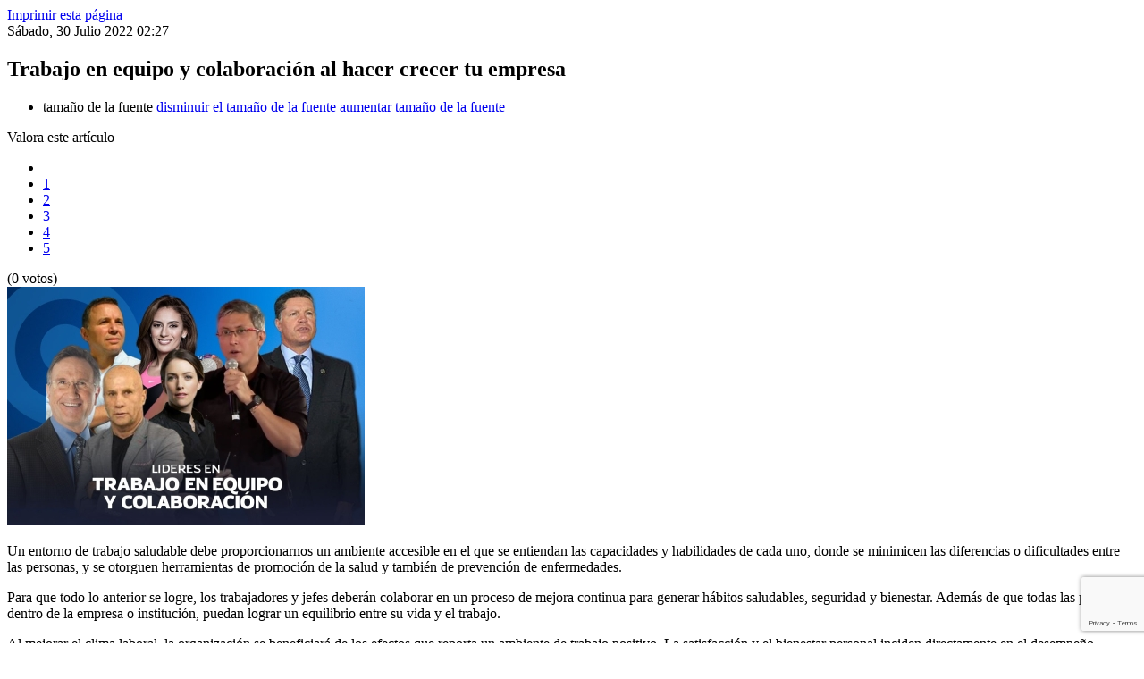

--- FILE ---
content_type: text/html; charset=utf-8
request_url: https://www.smartspeakersweb.com/item/508-trabajo-en-equipo-y-colaboracion-al-hacer-crecer-tu-empresa?print=1&tmpl=component
body_size: 9291
content:
<!doctype html>
<html prefix="og: http://ogp.me/ns#" lang="es-es" dir="ltr">
	<head>
		<meta name="viewport" content="width=device-width, initial-scale=1">

		<meta charset="utf-8" />
	<base href="https://www.smartspeakersweb.com/item/508-trabajo-en-equipo-y-colaboracion-al-hacer-crecer-tu-empresa" />
	<meta name="keywords" content="Ponentes, oradores, speakers, keynote speaker, keynote speakers, speakers, smartspeakers, motivación, ventas, factor humano, conferenciantes, conferencias, ponentes, speakers bureau, conferencistas internacionales, conferencistas mexicanos, mujeres conferencistas, líderes de opinión, speakers, marketing, motivación, liderazgo, Ventas" />
	<meta name="rights" content="Smart Speakers Internacional" />
	<meta name="robots" content="max-image-preview:large" />
	<meta name="author" content="Erik Rojas" />
	<meta property="og:url" content="https://www.smartspeakersweb.com/item/508-trabajo-en-equipo-y-colaboracion-al-hacer-crecer-tu-empresa?print=1&amp;tmpl=component" />
	<meta property="og:type" content="article" />
	<meta property="og:title" content="Trabajo en equipo y colaboración al hacer crecer tu empresa - Smart Speakers" />
	<meta property="og:description" content="Los mejores consejos para mejorar la colaboración y el trabajo en equipo en tu empresa de boca de expertos y líderes de opinión. Encuéntralos en Smart Speakers." />
	<meta property="og:image" content="https://www.smartspeakersweb.com/media/k2/items/cache/3ddc7c1342202ff1939ae99b11098ec6_M.jpg" />
	<meta name="image" content="https://www.smartspeakersweb.com/media/k2/items/cache/3ddc7c1342202ff1939ae99b11098ec6_M.jpg" />
	<meta name="twitter:card" content="summary" />
	<meta name="twitter:title" content="Trabajo en equipo y colaboración al hacer crecer tu empresa - Smart Speakers" />
	<meta name="twitter:description" content="Los mejores consejos para mejorar la colaboración y el trabajo en equipo en tu empresa de boca de expertos y líderes de opinión. Encuéntralos en Smart Speakers." />
	<meta name="twitter:image" content="https://www.smartspeakersweb.com/media/k2/items/cache/3ddc7c1342202ff1939ae99b11098ec6_M.jpg" />
	<meta name="twitter:image:alt" content="Trabajo en equipo y colaboración al hacer crecer tu empresa" />
	<meta name="description" content="Los mejores consejos para mejorar la colaboración y el trabajo en equipo en tu empresa de boca de expertos y líderes de opinión. Encuéntralos en Smart..." />
	<meta name="generator" content="Helix Ultimate - The Most Popular Joomla! Template Framework." />
	<title>Trabajo en equipo y colaboración al hacer crecer tu empresa - Smart Speakers</title>
	<link href="/item/508-trabajo-en-equipo-y-colaboracion-al-hacer-crecer-tu-empresa" rel="canonical" />
	<link href="/images/glifo.png" rel="shortcut icon" type="image/vnd.microsoft.icon" />
	<link href="https://cdnjs.cloudflare.com/ajax/libs/magnific-popup.js/1.1.0/magnific-popup.min.css" rel="stylesheet" />
	<link href="https://cdnjs.cloudflare.com/ajax/libs/simple-line-icons/2.4.1/css/simple-line-icons.min.css" rel="stylesheet" />
	<link href="/components/com_k2/css/k2.css?v=2.18" rel="stylesheet" />
	<link href="/components/com_k2/css/k2.print.css?v=2.18" rel="stylesheet" media="print" />
	<link href="/media/plg_system_youtuber/assets/fancybox/jquery.fancybox.min.css?v=3.13.1" rel="stylesheet" />
	<link href="/media/plg_system_youtuber/assets/css/frontend.css?v=3.13.1" rel="stylesheet" />
	<link href="/cache/com_templates/templates/shaper_helixultimate/82d73efafe8f399130e3ed0f915bda5d.css" rel="stylesheet" />
	<style>

                        /* K2 - Magnific Popup Overrides */
                        .mfp-iframe-holder {padding:10px;}
                        .mfp-iframe-holder .mfp-content {max-width:100%;width:100%;height:100%;}
                        .mfp-iframe-scaler iframe {background:#fff;padding:10px;box-sizing:border-box;box-shadow:none;}
                    .my-own-class {opacity: 0; position: absolute; top: 0; left: 0; height: 0; width: 0; z-index: -1;}.my-own-class {opacity: 0; position: absolute; top: 0; left: 0; height: 0; width: 0; z-index: -1;}.my-own-class {opacity: 0; position: absolute; top: 0; left: 0; height: 0; width: 0; z-index: -1;}.my-own-class {opacity: 0; position: absolute; top: 0; left: 0; height: 0; width: 0; z-index: -1;}.my-own-class {opacity: 0; position: absolute; top: 0; left: 0; height: 0; width: 0; z-index: -1;}.my-own-class {opacity: 0; position: absolute; top: 0; left: 0; height: 0; width: 0; z-index: -1;}h1{font-family: 'Arial', sans-serif;text-decoration: none;}
#sp-cookie-consent {background-color: #4a13d6; color: #ffffff; }#sp-cookie-consent a, #sp-cookie-consent a:hover, #sp-cookie-consent a:focus, #sp-cookie-consent a:active {color: #f5f5f5; }#sp-cookie-consent .sp-cookie-allow {background-color: #ffffff; color: #333333;}#sp-cookie-consent .sp-cookie-allow:hover, #sp-cookie-consent .sp-cookie-allow:active, #sp-cookie-consent .sp-cookie-allow:focus {color: #333333;}
	</style>
	<script type="application/json" class="joomla-script-options new">{"data":{"breakpoints":{"tablet":991,"mobile":480},"header":{"stickyOffset":"100"}},"csrf.token":"aebaa8648d095b2991ca3da983f4d125","system.paths":{"root":"","base":""}}</script>
	<script src="/media/jui/js/jquery.min.js?01018dafed3cb5a4a68a799ef549a28a"></script>
	<script src="/media/jui/js/jquery-noconflict.js?01018dafed3cb5a4a68a799ef549a28a"></script>
	<script src="/media/jui/js/jquery-migrate.min.js?01018dafed3cb5a4a68a799ef549a28a"></script>
	<script src="https://cdnjs.cloudflare.com/ajax/libs/magnific-popup.js/1.1.0/jquery.magnific-popup.min.js"></script>
	<script src="/media/k2/assets/js/k2.frontend.js?v=2.18&sitepath=/"></script>
	<script src="/templates/shaper_helixultimate/js/bootstrap.bundle.min.js"></script>
	<script src="https://www.google.com/recaptcha/api.js?render=6LcBVdYqAAAAAO2e9tABcXQ2fPDkYqscu8PCiDAu"></script>
	<script src="/plugins/system/spcookieconsent/assets/js/script.js"></script>
	<script src="/media/system/js/core.js?01018dafed3cb5a4a68a799ef549a28a"></script>
	<script>

					document.addEventListener("DOMContentLoaded", function(event) {
												
						const form = document.getElementById("");
						if(form === null || form === undefined) {							
						} else {															
							const el = document.createElement("input");
							el.className = "my-own-class";
							el.id = "352_";
							el.name = "352_";
						
							form.appendChild(el);						
							document.getElementById("352_").tabIndex = "-1";
						}
						
					});						
				
					document.addEventListener("DOMContentLoaded", function(event) {
												
						const form = document.getElementById("");
						if(form === null || form === undefined) {							
						} else {															
							const el = document.createElement("input");
							el.className = "my-own-class";
							el.id = "352_";
							el.name = "352_";
						
							form.appendChild(el);						
							document.getElementById("352_").tabIndex = "-1";
						}
						
					});						
				
					document.addEventListener("DOMContentLoaded", function(event) {
												
						const form = document.getElementById("");
						if(form === null || form === undefined) {							
						} else {															
							const el = document.createElement("input");
							el.className = "my-own-class";
							el.id = "352_";
							el.name = "352_";
						
							form.appendChild(el);						
							document.getElementById("352_").tabIndex = "-1";
						}
						
					});						
				
					document.addEventListener("DOMContentLoaded", function(event) {
												
						const form = document.getElementById("");
						if(form === null || form === undefined) {							
						} else {															
							const el = document.createElement("input");
							el.className = "my-own-class";
							el.id = "352_";
							el.name = "352_";
						
							form.appendChild(el);						
							document.getElementById("352_").tabIndex = "-1";
						}
						
					});						
				
					document.addEventListener("DOMContentLoaded", function(event) {
												
						const form = document.getElementById("");
						if(form === null || form === undefined) {							
						} else {															
							const el = document.createElement("input");
							el.className = "my-own-class";
							el.id = "352_";
							el.name = "352_";
						
							form.appendChild(el);						
							document.getElementById("352_").tabIndex = "-1";
						}
						
					});						
				
					document.addEventListener("DOMContentLoaded", function(event) {
												
						const form = document.getElementById("");
						if(form === null || form === undefined) {							
						} else {															
							const el = document.createElement("input");
							el.className = "my-own-class";
							el.id = "352_";
							el.name = "352_";
						
							form.appendChild(el);						
							document.getElementById("352_").tabIndex = "-1";
						}
						
					});						
				template="shaper_helixultimate";if (typeof window.grecaptcha !== 'undefined') { grecaptcha.ready(function() { grecaptcha.execute("6LcBVdYqAAAAAO2e9tABcXQ2fPDkYqscu8PCiDAu", {action:'homepage'});}); }
	</script>
	<script type="application/ld+json">

                {
                    "@context": "https://schema.org",
                    "@type": "Article",
                    "mainEntityOfPage": {
                        "@type": "WebPage",
                        "@id": "https://www.smartspeakersweb.com/item/508-trabajo-en-equipo-y-colaboracion-al-hacer-crecer-tu-empresa"
                    },
                    "url": "https://www.smartspeakersweb.com/item/508-trabajo-en-equipo-y-colaboracion-al-hacer-crecer-tu-empresa",
                    "headline": "Trabajo en equipo y colaboración al hacer crecer tu empresa - Smart Speakers",
                    "image": [
                        "https://www.smartspeakersweb.com/media/k2/items/cache/3ddc7c1342202ff1939ae99b11098ec6_XL.jpg",
                        "https://www.smartspeakersweb.com/media/k2/items/cache/3ddc7c1342202ff1939ae99b11098ec6_L.jpg",
                        "https://www.smartspeakersweb.com/media/k2/items/cache/3ddc7c1342202ff1939ae99b11098ec6_M.jpg",
                        "https://www.smartspeakersweb.com/media/k2/items/cache/3ddc7c1342202ff1939ae99b11098ec6_S.jpg",
                        "https://www.smartspeakersweb.com/media/k2/items/cache/3ddc7c1342202ff1939ae99b11098ec6_XS.jpg",
                        "https://www.smartspeakersweb.com/media/k2/items/cache/3ddc7c1342202ff1939ae99b11098ec6_Generic.jpg"
                    ],
                    "datePublished": "2022-07-30T02:27:07+00:00",
                    "dateModified": "2023-04-27T21:51:01+00:00",
                    "author": {
                        "@type": "Person",
                        "name": "Erik Rojas",
                        "url": "https://www.smartspeakersweb.com/itemlist/user/214-erikrojas"
                    },
                    "publisher": {
                        "@type": "Organization",
                        "name": "Smart Speakers",
                        "url": "https://www.smartspeakersweb.com/",
                        "logo": {
                            "@type": "ImageObject",
                            "name": "Smart Speakers",
                            "width": "",
                            "height": "",
                            "url": "https://www.smartspeakersweb.com/"
                        }
                    },
                    "articleSection": "https://www.smartspeakersweb.com/itemlist/category/91",
                    "keywords": "Ponentes, oradores, speakers, keynote speaker, keynote speakers, speakers, smartspeakers, motivación, ventas, factor humano, conferenciantes, conferencias, ponentes, speakers bureau, conferencistas internacionales, conferencistas mexicanos, mujeres conferencistas, líderes de opinión, speakers, marketing, motivación, liderazgo, Ventas",
                    "description": "Un entorno de trabajo saludable debe proporcionarnos un ambiente accesible en el que se entiendan las capacidades y habilidades de cada uno, donde se minimicen las diferencias o dificultades entre las personas, y se otorguen herramientas de promoción de la salud y también de prevención de enfermedades.",
                    "articleBody": "Un entorno de trabajo saludable debe proporcionarnos un ambiente accesible en el que se entiendan las capacidades y habilidades de cada uno, donde se minimicen las diferencias o dificultades entre las personas, y se otorguen herramientas de promoción de la salud y también de prevención de enfermedades. Para que todo lo anterior se logre, los trabajadores y jefes deberán colaborar en un proceso de mejora continua para generar hábitos saludables, seguridad y bienestar. Además de que todas las personas dentro de la empresa o institución, puedan lograr un equilibrio entre su vida y el trabajo. Al mejorar el clima laboral, la organización se beneficiará de los efectos que reporta un ambiente de trabajo positivo. La satisfacción y el bienestar personal inciden directamente en el desempeño. Algunos ejemplos de empresas que pueden ser consideradas como las mejores en cuanto a un ambiente laboral sano son las siguientes: Banamex Ha aplicado iniciativas como los “No-Zoom Fridays”, para evitar tener reuniones los días viernes y minimizar el estrés provocado por las videollamadas. Bosch Tras reabrir sus 12 plantas de manufactura en México en junio del año pasado, la empresa adoptó el protocolo de seguridad “Bosch Sin Contagio”, que incluye la desinfección frecuente de las maquinarias y garantiza una distancia de seguridad entre los empleados. BBVA En BBVA creen que el futuro del trabajo será híbrido y los colaboradores trabajarán entre dos y tres días desde las oficinas. Para esto, implementarán el “hot desking”, un sistema en que colaboradores comparten la misma mesa en turnos distintos. El banco busca aplicar también este modelo híbrido en sus sucursales. Honeywell En términos de salud y bienestar, la empresa amplió el seguro médico de sus colaboradores a cónyuges y dependientes (menores de 24 años) para que tengan cobertura total por COVID-19 hasta fines de 2021. Y así podríamos mencionar varias empresas que han realizado ciertos esfuerzos para mantener a sus empleados contentos y con la idea de que la empresa se preocupa por ellos. Pero ahora debemos de preguntarnos nosotros, ¿cuales son las características de un buen ambiente laboral? ¿cómo las identificamos? Las empresas que logran establecer un buen clima de trabajo se caracterizan por tener una atmósfera productiva, mantener canales de comunicación abiertos, contar con equipos de trabajo empáticos, brindar refuerzos positivos, ofrecer oportunidades de crecimiento a los trabajadores, optimismo, favorecer el equilibrio entre la vida personal y laboral. Existen diferentes razones que se encuentran estrechamente vinculadas con el nivel de productividad de los empleados de una compañía. Algunas de las más obvias son, por supuesto, los sueldos, la relación con superiores e iguales o simplemente la motivación. Y es precisamente este último factor uno de los más importantes para conseguir multiplicar el rendimiento de un trabajador. Lograr mantener la misma motivación que el primer día en un nuevo empleo es complicado, ya que las personas nos movemos por emociones y siempre tenemos inquietudes nuevas. Y el empleo es, por norma general, muy rutinario. La motivación se presenta entonces como una de las mejores herramientas para crear un mejor ambiente de trabajo y, por lo tanto, aumentar la productividad de todos los empleados. La clave está en volver a enamorar al trabajador y entusiasmarlo, de tal manera que se sienta partícipe de la organización. Hay que destacar que es responsabilidad de todos (líderes, equipos de trabajo y de cada empleado en lo personal) ser productivos y tener un ambiente de trabajo positivo. Sin duda es de vital importancia analizar estos temas dentro de tu organización para saber si tus empleados o incluso las personas de tu área están agusto con el ambiente laboral de la empresa, esto te ayudará a buscar la mejora constante en beneficio de las personas y la organización. Por todo esto, nos permitimos ofrecer una lista de los perfiles más destacados de nuestros conferencistas, los cuales tienen una amplia experiencia a nivel organizacional y gerencial. Sin duda te pueden ayudar a ti y tu empresa a entender que puntos debes de mejorar para tener un ambiente laboral más sano y una mayor productividad. Abraham Levy Abraham Levy asombroso atleta mexicano que recorrió en solitario y por primera vez en la historia, toda la costa de México a bordo de un Kayak y que comparte en su conferencia &quot;11 Mil Km de Retos&quot;. Adriana Fuentes Galardonada con el premio Iberoamericano de Literatura, Adriana Fuentes es autora de la trilogía de libros &#039;Strong Women Speak&#039;. Cuenta con experiencia en Marketing y Publicidad en sectores como automotriz, consumo, financiero y cuidado de la belleza. Alondra de la Parra La directora Sinfónica mexicana, Alondra de la Parra, es sin lugar a duda la más célebre de nuestros tiempos. Fundadora y Directora Artística de la Orquesta Filarmónica de las Américas. Álvaro Rojas Álvaro Rojas es uno de los líderes jóvenes con más influencia en la industria de reuniones en Costa Rica. Autor de los libros con éxito de ventas en Amazon: &#039;Y ahora… ¿Quién podrá defendernos?&#039; y &#039;El eslabón perdido de liderazgo&#039;. Ariel Etbul Coach ejecutivo y de equipos, Ariel Etbul es un experto conferencista que lleva más de 20 años colaborando con empresas y organizaciones del sector financiero, alimentario, hospitalario, marketing digital, entretenimiento y contact center. Bill Walton Bill Walton, leyenda histórica del básquetbol, fue el jugador más valioso de la NBA en 1978. Doug Lipp Doug Lipp es exDirector de Capacitación y Formación en la Walt Disney University, la más afamada en servicio al cliente. John Mattone Coach personal de Steve Jobs, John Mattone es un gurú de liderazgo, autoridad en gestión de talento humano y reconocido por la prestigiosa lista “Thinkers 50” como una de las figuras más importantes del momento. Alejandro Sánchez Navarro Alejandro Sánchez-Navarro es un afamado compositor mexicano y director de la Orquesta del Nuevo Mundo. Comparte sus conferencias, con empresas e instituciones, las enormes similitudes entre el trabajo de sincronía de una orquesta sinfónica y la actividad empresarial. Fernando Velasco Experto en motivar y entrenar equipos de ventas, Fernando Velasco es miembro de la Red Mundial de Conferencistas con la Categoría Platinum y fue ganador del Premio al Mejor Conferencista del año 2016. Francisco Unda Francisco Unda es uno de los conferencistas motivacionales más influyentes y vanguardistas de Latinoamérica. Su carisma y talento hacen que sus conferencias se conviertan en una invitación a la acción para lograr resultados fuera de serie, y ayudan a transformar a cientos de compañías en el mundo. Jorge Rosas Ex Director de Recursos Humanos y Global Head de Diversidad, Inclusión y Bienestar para Disney-ESPN en Nueva York, Jorge Rosas es un conferencista internacional experto en capital humano, talento, liderazgo, cultura y felicidad en el trabajo. Juan Alberto González Beto González, exDirector General de Microsoft México, logró triplicar el tamaño del negocio en el país, posicionó a la empresa dentro de los primeros cinco mejores lugares para trabajar y desarrolló el programa ”emblemático” de responsabilidad social &#039;Elevemos México&#039;. Miguel Baigts Miguel Baigts es un versado mercadólogo y conferencista especializado en temas de Redes Sociales desde hace más de 14 años. Activo en medio centenar de redes sociales en 7 idiomas. Nelson Cardona Escalador de sueños colombiano, Nelson Cardona es el único Latinoamericano en escalar las 7 montañas más altas del mundo con una prótesis. Nicolás Hauff Nicolás Hauff es un experimentado emprendedor, consultor y autor que ayuda a las pequeñas y medianas empresas a encontrar el camino del crecimiento rentable y perdurable. Nicolás Reyes Restrepo Nicolás Reyes es un exitoso directivo y empresario colombiano que ha desarrollado una extraordinaria conferencia titulada &#039;¡Compórtate como un Animal!&#039;, en la que transmite las claves y estrategias de las personas que más destacan en el mundo laboral. Paola Espinosa Paola Espinosa, primera clavadista mexicana en ser campeona centroamericana, panamericana, mundial, mundial universitaria y medallista olímpica. Ricardo Peláez Ricardo Pelaez, exPresidente Deportivo del Club Cruz Azul y Guadalajara, logró regresar a La Máquina Celeste al camino de las victorias y campeonatos. Roberto Mourey Roberto Mourey es presidente y fundador del Instituto Mettaliderazgo. Fue vicepresidente para Latinoamérica de la división de consumo de Monsanto, al igual que el responsable de la imagen presidencial en los gobiernos de Felipe Calderón y Vicente Fox. Rubén Duque Rubén Duque es un experimentado Coach Internacional y Director Técnico de la Selección Mexicana de Rugby. Conferencista Motivacional y de Liderazgo, Coach Personal, y de Equipos de Alto Rendimiento. William Rodríguez Héroe Hispano del atentado a las Torres Gemelas, William Rodríguez fue el último en salir con vida después de salvar a decenas de personas. Hoy comparte su experiencia en conferencias alrededor del mundo. Es un buen momento para empezar a tener hábitos saludables en todos los entornos de nuestra vida, sobre todo en el lugar de trabajo que es en donde pasamos muchas horas al día. Cambios pequeños pero sostenibles nos van a generar salud y bienestar de manera personal y además un mejor desempeño y productividad a nivel empresarial. En definitiva, las condiciones económicas no son siempre la razón principal por la que un trabajador rinde de una manera más eficiente. En muchos casos el problema reside en la comunicación interpersonal con sus superiores, que suele ser casi nula y lo único que promueve es malestar para ambas partes. Si existe una buena comunicación, en cambio, la motivación crece y con ella el interés por el trabajo. Y, a más interés, mayor productividad. Para contactarnos, sólo debes de ingresar a nuestro sitio web https://www.smartspeakersweb.com, escribirnos a nuestro correo electrónico Esta dirección de correo electrónico está siendo protegida contra los robots de spam. Necesita tener JavaScript habilitado para poder verlo. , o llamarnos vía telefónica o por WhatsApp al +52 55 5047 4000."
                }
                
	</script>
	<script type="application/json" id="youtuber-cfg">{"ajax_url":"\/blog","lang":{"more":"More","less":"Less"},"fancybox_params":"{\"type\":\"iframe\",\"iframe\":{\"allowfullscreen\":true}}"}</script>
	</head>

	<body class="site helix-ultimate hu com_k2 com-k2 view-item layout-default task-none itemid-115 es-es ltr layout-fluid offcanvas-init offcanvs-position-left contentpane">
		
<!-- Print button at the top of the print page only -->
<a class="itemPrintThisPage" rel="nofollow" href="#" onclick="window.print();return false;">
    <span>Imprimir esta página</span>
</a>

<!-- Start K2 Item Layout -->
<span id="startOfPageId508"></span>

<div id="k2Container" class="itemView">
    <!-- Plugins: BeforeDisplay -->
    
    <!-- K2 Plugins: K2BeforeDisplay -->
    
    <div class="itemHeader">
                <!-- Date created -->
        <span class="itemDateCreated">
            Sábado, 30 Julio 2022 02:27        </span>
        
                <!-- Item title -->
        <h2 class="itemTitle">
            
            Trabajo en equipo y colaboración al hacer crecer tu empresa
                    </h2>
        
            </div>

    <!-- Plugins: AfterDisplayTitle -->
    
    <!-- K2 Plugins: K2AfterDisplayTitle -->
    
        <div class="itemToolbar">
        <ul>
                        <!-- Font Resizer -->
            <li>
                <span class="itemTextResizerTitle">tamaño de la fuente</span>
                <a href="#" id="fontDecrease">
                    <span>disminuir el tamaño de la fuente</span>
                </a>
                <a href="#" id="fontIncrease">
                    <span>aumentar tamaño de la fuente</span>
                </a>
            </li>
            
            
            
            
            
            
                    </ul>
        <div class="clr"></div>
    </div>
    
        <!-- Item Rating -->
    <div class="itemRatingBlock">
        <span>Valora este artículo</span>
        <div class="itemRatingForm">
            <ul class="itemRatingList">
                <li class="itemCurrentRating" id="itemCurrentRating508" style="width:0%;"></li>
                <li><a href="#" data-id="508" title="1 estrella de 5" class="one-star">1</a></li>
                <li><a href="#" data-id="508" title="2 estrellas de 5" class="two-stars">2</a></li>
                <li><a href="#" data-id="508" title="3 estrellas de 5" class="three-stars">3</a></li>
                <li><a href="#" data-id="508" title="4 estrellas de 5" class="four-stars">4</a></li>
                <li><a href="#" data-id="508" title="5 estrellas de 5" class="five-stars">5</a></li>
            </ul>
            <div id="itemRatingLog508" class="itemRatingLog">(0 votos)</div>
            <div class="clr"></div>
        </div>
        <div class="clr"></div>
    </div>
    
    <div class="itemBody">
        <!-- Plugins: BeforeDisplayContent -->
        
        <!-- K2 Plugins: K2BeforeDisplayContent -->
        
                <!-- Item Image -->
        <div class="itemImageBlock">
            <span class="itemImage">
                <a data-k2-modal="image" href="/media/k2/items/cache/3ddc7c1342202ff1939ae99b11098ec6_XL.jpg" title="Clic para vista previa de la imagen">
                    <img src="/media/k2/items/cache/3ddc7c1342202ff1939ae99b11098ec6_M.jpg" alt="Trabajo en equipo y colaboración al hacer crecer tu empresa" style="width:400px;height:auto;" />
                </a>
            </span>

            
            
            <div class="clr"></div>
        </div>
        
        
                <!-- Item introtext -->
        <div class="itemIntroText">
            <p>Un entorno de trabajo saludable debe proporcionarnos un ambiente accesible en el que se entiendan las capacidades y habilidades de cada uno, donde se minimicen las diferencias o dificultades entre las personas, y se otorguen herramientas de promoción de la salud y también de prevención de enfermedades.</p>
        </div>
        
                <!-- Item fulltext -->
        <div class="itemFullText">
            
<p>Para que todo lo anterior se logre, los trabajadores y jefes deberán colaborar en un proceso de mejora continua para generar hábitos saludables, seguridad y bienestar. Además de que todas las personas dentro de la empresa o institución, puedan lograr un equilibrio entre su vida y el trabajo.</p>
<p>Al mejorar el clima laboral, la organización se beneficiará de los efectos que reporta un ambiente de trabajo positivo. La satisfacción y el bienestar personal inciden directamente en el desempeño.<strong>&nbsp;</strong></p>
<p>Algunos ejemplos de empresas que pueden ser consideradas como las mejores en cuanto a un ambiente laboral sano son las siguientes:</p>
<h6><strong>Banamex</strong></h6>
<p>Ha aplicado iniciativas como los “No-Zoom Fridays”, para evitar tener reuniones los días viernes y minimizar el estrés provocado por las videollamadas.</p>
<h6><strong>Bosch</strong></h6>
<p>Tras reabrir sus 12 plantas de manufactura en México en junio del año pasado, la empresa adoptó el protocolo de seguridad “Bosch Sin Contagio”, que incluye la desinfección frecuente de las maquinarias y garantiza una distancia de seguridad entre los empleados.</p>
<h6><strong>BBVA</strong></h6>
<p>En BBVA creen que el futuro del trabajo será híbrido y los colaboradores trabajarán entre dos y tres días desde las oficinas. Para esto, implementarán el “hot desking”, un sistema en que colaboradores comparten la misma mesa en turnos distintos. El banco busca aplicar también este modelo híbrido en sus sucursales.</p>
<h6><strong>Honeywell</strong></h6>
<p>En términos de salud y bienestar, la empresa amplió el seguro médico de sus colaboradores a cónyuges y dependientes (menores de 24 años) para que tengan cobertura total por COVID-19 hasta fines de 2021.</p>
<p>Y así podríamos mencionar varias empresas que han realizado ciertos esfuerzos para mantener a sus empleados contentos y con la idea de que la empresa se preocupa por ellos. Pero ahora debemos de preguntarnos nosotros, ¿cuales son las características de un buen ambiente laboral? ¿cómo las identificamos?</p>
<p>Las empresas que logran establecer un buen clima de trabajo se caracterizan por tener una atmósfera productiva, mantener canales de comunicación abiertos, contar con equipos de trabajo empáticos, brindar refuerzos positivos, ofrecer oportunidades de crecimiento a los trabajadores, optimismo, favorecer el equilibrio entre la vida personal y laboral.</p>
<p>Existen diferentes razones que se encuentran estrechamente vinculadas con el nivel de productividad de los empleados de una compañía. Algunas de las más obvias son, por supuesto, los sueldos, la relación con superiores e iguales o simplemente la motivación. Y es precisamente este último factor uno de los más importantes para conseguir multiplicar el rendimiento de un trabajador. Lograr mantener la misma motivación que el primer día en un nuevo empleo es complicado, ya que las personas nos movemos por emociones y siempre tenemos inquietudes nuevas. Y el empleo es, por norma general, muy rutinario.</p>
<p>La motivación se presenta entonces como una de las mejores herramientas para crear un mejor ambiente de trabajo y, por lo tanto, aumentar la productividad de todos los empleados. La clave está en volver a enamorar al trabajador y entusiasmarlo, de tal manera que se sienta partícipe de la organización.</p>
<p>Hay que destacar que es responsabilidad de todos (líderes, equipos de trabajo y de cada empleado en lo personal) ser productivos y tener un ambiente de trabajo positivo.</p>
<p>Sin duda es de vital importancia analizar estos temas dentro de tu organización para saber si tus empleados o incluso las personas de tu área están agusto con el ambiente laboral de la empresa, esto te ayudará a buscar la mejora constante en beneficio de las personas y la organización.</p>
<p><em>Por todo esto, nos permitimos ofrecer una lista de los perfiles más destacados de nuestros conferencistas, los cuales tienen una amplia experiencia a nivel organizacional y gerencial. Sin duda te pueden ayudar a ti y tu empresa a entender que puntos debes de mejorar para tener un ambiente laboral más sano y una mayor productividad.<strong>&nbsp;</strong></em></p>
<h5><a href="/liderazgo/abraham-levy">Abraham<strong> Levy</strong></a></h5>
<p>Abraham Levy asombroso atleta mexicano que recorrió en solitario y por primera vez en la historia, toda la costa de México a bordo de un Kayak y que comparte en su conferencia "11 Mil Km de Retos".</p>
<h5><a href="/diversidad-e-inclusion/adriana-fuentes">Adriana<strong> Fuentes</strong></a></h5>
<p>Galardonada con el premio Iberoamericano de Literatura, Adriana Fuentes es autora de la trilogía de libros 'Strong Women Speak'. Cuenta con experiencia en Marketing y Publicidad en sectores como automotriz, consumo, financiero y cuidado de la belleza.</p>
<h5><a href="/cultura-historia/alondra-de-la-parra">Alondra</a><strong><a href="/cultura-historia/alondra-de-la-parra"> de la Parra&nbsp;&nbsp;</a> </strong></h5>
<p>&nbsp;La directora Sinfónica mexicana, Alondra de la Parra, es sin lugar a duda la más célebre de nuestros tiempos. Fundadora y Directora Artística de la Orquesta Filarmónica de las Américas.&nbsp;&nbsp;</p>
<h5><a href="/innovacion-y-cambio/alvaro-rojas">Álvaro<strong> Rojas</strong></a></h5>
<p>Álvaro Rojas es uno de los líderes jóvenes con más influencia en la industria de reuniones en Costa Rica. Autor de los libros con éxito de ventas en Amazon: 'Y ahora… ¿Quién podrá defendernos?' y 'El eslabón perdido de liderazgo'.</p>
<h5><a href="/emprendimiento-y-pymes/ariel-etbul">Ariel<strong> Etbul</strong></a></h5>
<p>Coach ejecutivo y de equipos, Ariel Etbul es un experto conferencista que lleva más de 20 años colaborando con empresas y organizaciones del sector financiero, alimentario, hospitalario, marketing digital, entretenimiento y contact center.</p>
<h5><a href="/deportistas/bill-walton">Bill<strong> Walton</strong></a></h5>
<p>Bill Walton, leyenda histórica del básquetbol, fue el jugador más valioso de la NBA en 1978.</p>
<h5><a href="/liderazgo/doug-lipp">Doug<strong> Lipp</strong></a></h5>
<p>Doug Lipp es exDirector de Capacitación y Formación en la Walt Disney University, la más afamada en servicio al cliente.</p>
<h5><a href="/autores-best-sellers/john-mattone">John<strong> Mattone</strong></a></h5>
<p>Coach personal de Steve Jobs, John Mattone es un gurú de liderazgo, autoridad en gestión de talento humano y reconocido por la prestigiosa lista “Thinkers 50” como una de las figuras más importantes del momento.</p>
<h5><a href="/cultura-historia/alejandro-sanchez-navarro">Alejandro</a><strong><a href="/cultura-historia/alejandro-sanchez-navarro"> Sánchez Navarro</a> </strong></h5>
<p>Alejandro Sánchez-Navarro es un afamado compositor mexicano y director de la Orquesta del Nuevo Mundo. Comparte sus conferencias, con empresas e instituciones, las enormes similitudes entre el trabajo de sincronía de una orquesta sinfónica y la actividad empresarial.</p>
<h5><a href="/marketing/fernando-velasco">Fernando<strong> Velasco</strong></a></h5>
<p>Experto en motivar y entrenar equipos de ventas, Fernando Velasco es miembro de la Red Mundial de Conferencistas con la Categoría Platinum y fue ganador del Premio al Mejor Conferencista del año 2016.</p>
<h5><a href="/motivacion/francisco-unda">Francisco<strong> Unda</strong></a></h5>
<p>Francisco Unda es uno de los conferencistas motivacionales más influyentes y vanguardistas de Latinoamérica. Su carisma y talento hacen que sus conferencias se conviertan en una invitación a la acción para lograr resultados fuera de serie, y ayudan a transformar a cientos de compañías en el mundo.</p>
<h5><a href="/liderazgo/jorge-rosas">Jorge<strong> Rosas</strong></a></h5>
<p>Ex Director de Recursos Humanos y Global Head de Diversidad, Inclusión y Bienestar para Disney-ESPN en Nueva York, Jorge Rosas es un conferencista internacional experto en capital humano, talento, liderazgo, cultura y felicidad en el trabajo.</p>
<h5><a href="/innovacion-y-cambio/juan-alberto-gonzalez">Juan Alberto<strong> González</strong></a></h5>
<p>Beto González, exDirector General de Microsoft México, logró triplicar el tamaño del negocio en el país, posicionó a la empresa dentro de los primeros cinco mejores lugares para trabajar y desarrolló el programa ”emblemático” de responsabilidad social 'Elevemos México'.</p>
<h5><a href="/transformacion-digital/miguel-baigts">Miguel<strong> Baigts</strong></a></h5>
<p>Miguel Baigts es un versado mercadólogo y conferencista especializado en temas de Redes Sociales desde hace más de 14 años. Activo en medio centenar de redes sociales en 7 idiomas.</p>
<h5><a href="/motivacion/nelson-cardona">Nelson<strong> Cardona</strong></a></h5>
<p>Escalador de sueños colombiano, Nelson Cardona es el único Latinoamericano en escalar las 7 montañas más altas del mundo con una prótesis.</p>
<h5><a href="/emprendimiento-y-pymes/nicolas-hauff">Nicolás<strong> Hauff</strong></a></h5>
<p>Nicolás Hauff es un experimentado emprendedor, consultor y autor que ayuda a las pequeñas y medianas empresas a encontrar el camino del crecimiento rentable y perdurable.</p>
<h5><a href="/liderazgo/nicolas-reyes-restrepo">Nicolás<strong> Reyes Restrepo</strong></a></h5>
<p>Nicolás Reyes es un exitoso directivo y empresario colombiano que ha desarrollado una extraordinaria conferencia titulada '¡Compórtate como un Animal!', en la que transmite las claves y estrategias de las personas que más destacan en el mundo laboral.</p>
<h5><a href="/deportistas/paola-espinosa">Paola<strong> Espinosa</strong></a></h5>
<p>Paola Espinosa, primera clavadista mexicana en ser campeona centroamericana, panamericana, mundial, mundial universitaria y medallista olímpica.</p>
<h5><a href="/motivacion/ricardo-pelaez">Ricardo<strong> Peláez</strong></a></h5>
<p>Ricardo Pelaez, exPresidente Deportivo del Club Cruz Azul y Guadalajara, logró regresar a La Máquina Celeste al camino de las victorias y campeonatos.</p>
<h5><a href="/liderazgo/roberto-mourey">Roberto<strong> Mourey</strong></a></h5>
<p>Roberto Mourey es presidente y fundador del Instituto Mettaliderazgo. Fue vicepresidente para Latinoamérica de la división de consumo de Monsanto, al igual que el responsable de la imagen presidencial en los gobiernos de Felipe Calderón y Vicente Fox.</p>
<h5><a href="/trabajo-en-equipo/ruben-duque">Rubén<strong> Duque</strong></a></h5>
<p>Rubén Duque es un experimentado Coach Internacional y Director Técnico de la Selección Mexicana de Rugby. Conferencista Motivacional y de Liderazgo, Coach Personal, y de Equipos de Alto Rendimiento.</p>
<h5><a href="/liderazgo/william-rodriguez">William<strong> Rodríguez</strong></a></h5>
<p>Héroe Hispano del atentado a las Torres Gemelas, William Rodríguez fue el último en salir con vida después de salvar a decenas de personas. Hoy comparte su experiencia en conferencias alrededor del mundo.</p>
<p>Es un buen momento para empezar a tener hábitos saludables en todos los entornos de nuestra vida, sobre todo en el lugar de trabajo que es en donde pasamos muchas horas al día. Cambios pequeños pero sostenibles nos van a generar salud y bienestar de manera personal y además un mejor desempeño y productividad a nivel empresarial.</p>
<p>En definitiva, las condiciones económicas no son siempre la razón principal por la que un trabajador rinde de una manera más eficiente. En muchos casos el problema reside en la comunicación interpersonal con sus superiores, que suele ser casi nula y lo único que promueve es malestar para ambas partes. Si existe una buena comunicación, en cambio, la motivación crece y con ella el interés por el trabajo. Y, a más interés, mayor productividad.</p>
<p><strong><em>Para contactarnos, sólo debes de ingresar a nuestro sitio web</em> <a href="https://www.smartspeakersweb.com">https://www.smartspeakersweb.com</a>, escribirnos a nuestro correo electrónico <span id="cloakf5b86b3f234549eab7aeb6a29127b7f8">Esta dirección de correo electrónico está siendo protegida contra los robots de spam. Necesita tener JavaScript habilitado para poder verlo.</span><script type='text/javascript'>
				document.getElementById('cloakf5b86b3f234549eab7aeb6a29127b7f8').innerHTML = '';
				var prefix = '&#109;a' + 'i&#108;' + '&#116;o';
				var path = 'hr' + 'ef' + '=';
				var addyf5b86b3f234549eab7aeb6a29127b7f8 = '&#105;nf&#111;' + '&#64;';
				addyf5b86b3f234549eab7aeb6a29127b7f8 = addyf5b86b3f234549eab7aeb6a29127b7f8 + 'sm&#97;rtsp&#101;&#97;k&#101;rsw&#101;b' + '&#46;' + 'c&#111;m';
				var addy_textf5b86b3f234549eab7aeb6a29127b7f8 = '&#105;nf&#111;' + '&#64;' + 'sm&#97;rtsp&#101;&#97;k&#101;rsw&#101;b' + '&#46;' + 'c&#111;m';document.getElementById('cloakf5b86b3f234549eab7aeb6a29127b7f8').innerHTML += '<a ' + path + '\'' + prefix + ':' + addyf5b86b3f234549eab7aeb6a29127b7f8 + '\'>'+addy_textf5b86b3f234549eab7aeb6a29127b7f8+'<\/a>';
		</script>, o llamarnos vía telefónica o por WhatsApp al +52 55 5047 4000.</strong></p>        </div>
        
        
        <div class="clr"></div>

        
                <div class="itemContentFooter">
                        <!-- Item Hits -->
            <span class="itemHits">
                Visto <b>2430</b> veces            </span>
            
                        <!-- Item date modified -->
            <span class="itemDateModified">
                Modificado por última vez en Jueves, 27 Abril 2023 21:51            </span>
            
            <div class="clr"></div>
        </div>
        
        <!-- Plugins: AfterDisplayContent -->
        
        <!-- K2 Plugins: K2AfterDisplayContent -->
        
        <div class="clr"></div>
    </div>

        <!-- Social sharing -->
    <div class="itemSocialSharing">
                <!-- Twitter Button -->
        <div class="itemTwitterButton">
            <a href="https://twitter.com/share" class="twitter-share-button" data-url="https://www.smartspeakersweb.com/item/508-trabajo-en-equipo-y-colaboracion-al-hacer-crecer-tu-empresa?print=1&tmpl=component" data-via="" data-related="" data-lang="es-es" data-dnt="true" data-show-count="true">Tweet</a>
            <script async src="https://platform.twitter.com/widgets.js" charset="utf-8"></script>
        </div>
        
                <!-- Facebook Button -->
        <div class="itemFacebookButton">
            <div id="fb-root"></div>
            <script async defer crossorigin="anonymous" src="https://connect.facebook.net/es_ES/sdk.js#xfbml=1&version=v3.3"></script>
            <div class="fb-like" data-href="https://www.smartspeakersweb.com/item/508-trabajo-en-equipo-y-colaboracion-al-hacer-crecer-tu-empresa?print=1&tmpl=component" data-width="160" data-layout="button_count" data-action="like" data-size="small" data-show-faces="false" data-share="true"></div>
        </div>
        
                <!-- LinkedIn Button -->
        <div class="itemLinkedInButton">
            <script src="https://platform.linkedin.com/in.js" type="text/javascript">
            lang: es_ES            </script>
            <script type="IN/Share" data-url="https://www.smartspeakersweb.com/item/508-trabajo-en-equipo-y-colaboracion-al-hacer-crecer-tu-empresa?print=1&tmpl=component"></script>
        </div>
        
        <div class="clr"></div>
    </div>
    
        <div class="itemLinks">
                <!-- Item category -->
        <div class="itemCategory">
            <span>Publicado en</span>
            <a href="/itemlist/category/91">Liderazgo</a>
        </div>
        
        
        
        <div class="clr"></div>
    </div>
    
    
        
        
    <div class="clr"></div>

    
    
        
    <!-- Plugins: AfterDisplay -->
    
    <!-- K2 Plugins: K2AfterDisplay -->
    
    
    
    
    <div class="clr"></div>
</div>
<!-- End K2 Item Layout -->

<!-- JoomlaWorks "K2" (v2.18) | Learn more about K2 at https://getk2.org -->


	<div id="sp-cookie-consent" class="position-bottom_left"><div><div class="sp-cookie-consent-content">Este sitio utiliza cookies para mejorar su experiencia</div><div class="sp-cookie-consent-action"><a class="sp-cookie-close sp-cookie-allow" href="#">Acepto</a></div></div></div></body>
</html>


--- FILE ---
content_type: text/html; charset=utf-8
request_url: https://www.google.com/recaptcha/api2/anchor?ar=1&k=6LcBVdYqAAAAAO2e9tABcXQ2fPDkYqscu8PCiDAu&co=aHR0cHM6Ly93d3cuc21hcnRzcGVha2Vyc3dlYi5jb206NDQz&hl=en&v=N67nZn4AqZkNcbeMu4prBgzg&size=invisible&anchor-ms=20000&execute-ms=30000&cb=khqhek6rq3i
body_size: 48763
content:
<!DOCTYPE HTML><html dir="ltr" lang="en"><head><meta http-equiv="Content-Type" content="text/html; charset=UTF-8">
<meta http-equiv="X-UA-Compatible" content="IE=edge">
<title>reCAPTCHA</title>
<style type="text/css">
/* cyrillic-ext */
@font-face {
  font-family: 'Roboto';
  font-style: normal;
  font-weight: 400;
  font-stretch: 100%;
  src: url(//fonts.gstatic.com/s/roboto/v48/KFO7CnqEu92Fr1ME7kSn66aGLdTylUAMa3GUBHMdazTgWw.woff2) format('woff2');
  unicode-range: U+0460-052F, U+1C80-1C8A, U+20B4, U+2DE0-2DFF, U+A640-A69F, U+FE2E-FE2F;
}
/* cyrillic */
@font-face {
  font-family: 'Roboto';
  font-style: normal;
  font-weight: 400;
  font-stretch: 100%;
  src: url(//fonts.gstatic.com/s/roboto/v48/KFO7CnqEu92Fr1ME7kSn66aGLdTylUAMa3iUBHMdazTgWw.woff2) format('woff2');
  unicode-range: U+0301, U+0400-045F, U+0490-0491, U+04B0-04B1, U+2116;
}
/* greek-ext */
@font-face {
  font-family: 'Roboto';
  font-style: normal;
  font-weight: 400;
  font-stretch: 100%;
  src: url(//fonts.gstatic.com/s/roboto/v48/KFO7CnqEu92Fr1ME7kSn66aGLdTylUAMa3CUBHMdazTgWw.woff2) format('woff2');
  unicode-range: U+1F00-1FFF;
}
/* greek */
@font-face {
  font-family: 'Roboto';
  font-style: normal;
  font-weight: 400;
  font-stretch: 100%;
  src: url(//fonts.gstatic.com/s/roboto/v48/KFO7CnqEu92Fr1ME7kSn66aGLdTylUAMa3-UBHMdazTgWw.woff2) format('woff2');
  unicode-range: U+0370-0377, U+037A-037F, U+0384-038A, U+038C, U+038E-03A1, U+03A3-03FF;
}
/* math */
@font-face {
  font-family: 'Roboto';
  font-style: normal;
  font-weight: 400;
  font-stretch: 100%;
  src: url(//fonts.gstatic.com/s/roboto/v48/KFO7CnqEu92Fr1ME7kSn66aGLdTylUAMawCUBHMdazTgWw.woff2) format('woff2');
  unicode-range: U+0302-0303, U+0305, U+0307-0308, U+0310, U+0312, U+0315, U+031A, U+0326-0327, U+032C, U+032F-0330, U+0332-0333, U+0338, U+033A, U+0346, U+034D, U+0391-03A1, U+03A3-03A9, U+03B1-03C9, U+03D1, U+03D5-03D6, U+03F0-03F1, U+03F4-03F5, U+2016-2017, U+2034-2038, U+203C, U+2040, U+2043, U+2047, U+2050, U+2057, U+205F, U+2070-2071, U+2074-208E, U+2090-209C, U+20D0-20DC, U+20E1, U+20E5-20EF, U+2100-2112, U+2114-2115, U+2117-2121, U+2123-214F, U+2190, U+2192, U+2194-21AE, U+21B0-21E5, U+21F1-21F2, U+21F4-2211, U+2213-2214, U+2216-22FF, U+2308-230B, U+2310, U+2319, U+231C-2321, U+2336-237A, U+237C, U+2395, U+239B-23B7, U+23D0, U+23DC-23E1, U+2474-2475, U+25AF, U+25B3, U+25B7, U+25BD, U+25C1, U+25CA, U+25CC, U+25FB, U+266D-266F, U+27C0-27FF, U+2900-2AFF, U+2B0E-2B11, U+2B30-2B4C, U+2BFE, U+3030, U+FF5B, U+FF5D, U+1D400-1D7FF, U+1EE00-1EEFF;
}
/* symbols */
@font-face {
  font-family: 'Roboto';
  font-style: normal;
  font-weight: 400;
  font-stretch: 100%;
  src: url(//fonts.gstatic.com/s/roboto/v48/KFO7CnqEu92Fr1ME7kSn66aGLdTylUAMaxKUBHMdazTgWw.woff2) format('woff2');
  unicode-range: U+0001-000C, U+000E-001F, U+007F-009F, U+20DD-20E0, U+20E2-20E4, U+2150-218F, U+2190, U+2192, U+2194-2199, U+21AF, U+21E6-21F0, U+21F3, U+2218-2219, U+2299, U+22C4-22C6, U+2300-243F, U+2440-244A, U+2460-24FF, U+25A0-27BF, U+2800-28FF, U+2921-2922, U+2981, U+29BF, U+29EB, U+2B00-2BFF, U+4DC0-4DFF, U+FFF9-FFFB, U+10140-1018E, U+10190-1019C, U+101A0, U+101D0-101FD, U+102E0-102FB, U+10E60-10E7E, U+1D2C0-1D2D3, U+1D2E0-1D37F, U+1F000-1F0FF, U+1F100-1F1AD, U+1F1E6-1F1FF, U+1F30D-1F30F, U+1F315, U+1F31C, U+1F31E, U+1F320-1F32C, U+1F336, U+1F378, U+1F37D, U+1F382, U+1F393-1F39F, U+1F3A7-1F3A8, U+1F3AC-1F3AF, U+1F3C2, U+1F3C4-1F3C6, U+1F3CA-1F3CE, U+1F3D4-1F3E0, U+1F3ED, U+1F3F1-1F3F3, U+1F3F5-1F3F7, U+1F408, U+1F415, U+1F41F, U+1F426, U+1F43F, U+1F441-1F442, U+1F444, U+1F446-1F449, U+1F44C-1F44E, U+1F453, U+1F46A, U+1F47D, U+1F4A3, U+1F4B0, U+1F4B3, U+1F4B9, U+1F4BB, U+1F4BF, U+1F4C8-1F4CB, U+1F4D6, U+1F4DA, U+1F4DF, U+1F4E3-1F4E6, U+1F4EA-1F4ED, U+1F4F7, U+1F4F9-1F4FB, U+1F4FD-1F4FE, U+1F503, U+1F507-1F50B, U+1F50D, U+1F512-1F513, U+1F53E-1F54A, U+1F54F-1F5FA, U+1F610, U+1F650-1F67F, U+1F687, U+1F68D, U+1F691, U+1F694, U+1F698, U+1F6AD, U+1F6B2, U+1F6B9-1F6BA, U+1F6BC, U+1F6C6-1F6CF, U+1F6D3-1F6D7, U+1F6E0-1F6EA, U+1F6F0-1F6F3, U+1F6F7-1F6FC, U+1F700-1F7FF, U+1F800-1F80B, U+1F810-1F847, U+1F850-1F859, U+1F860-1F887, U+1F890-1F8AD, U+1F8B0-1F8BB, U+1F8C0-1F8C1, U+1F900-1F90B, U+1F93B, U+1F946, U+1F984, U+1F996, U+1F9E9, U+1FA00-1FA6F, U+1FA70-1FA7C, U+1FA80-1FA89, U+1FA8F-1FAC6, U+1FACE-1FADC, U+1FADF-1FAE9, U+1FAF0-1FAF8, U+1FB00-1FBFF;
}
/* vietnamese */
@font-face {
  font-family: 'Roboto';
  font-style: normal;
  font-weight: 400;
  font-stretch: 100%;
  src: url(//fonts.gstatic.com/s/roboto/v48/KFO7CnqEu92Fr1ME7kSn66aGLdTylUAMa3OUBHMdazTgWw.woff2) format('woff2');
  unicode-range: U+0102-0103, U+0110-0111, U+0128-0129, U+0168-0169, U+01A0-01A1, U+01AF-01B0, U+0300-0301, U+0303-0304, U+0308-0309, U+0323, U+0329, U+1EA0-1EF9, U+20AB;
}
/* latin-ext */
@font-face {
  font-family: 'Roboto';
  font-style: normal;
  font-weight: 400;
  font-stretch: 100%;
  src: url(//fonts.gstatic.com/s/roboto/v48/KFO7CnqEu92Fr1ME7kSn66aGLdTylUAMa3KUBHMdazTgWw.woff2) format('woff2');
  unicode-range: U+0100-02BA, U+02BD-02C5, U+02C7-02CC, U+02CE-02D7, U+02DD-02FF, U+0304, U+0308, U+0329, U+1D00-1DBF, U+1E00-1E9F, U+1EF2-1EFF, U+2020, U+20A0-20AB, U+20AD-20C0, U+2113, U+2C60-2C7F, U+A720-A7FF;
}
/* latin */
@font-face {
  font-family: 'Roboto';
  font-style: normal;
  font-weight: 400;
  font-stretch: 100%;
  src: url(//fonts.gstatic.com/s/roboto/v48/KFO7CnqEu92Fr1ME7kSn66aGLdTylUAMa3yUBHMdazQ.woff2) format('woff2');
  unicode-range: U+0000-00FF, U+0131, U+0152-0153, U+02BB-02BC, U+02C6, U+02DA, U+02DC, U+0304, U+0308, U+0329, U+2000-206F, U+20AC, U+2122, U+2191, U+2193, U+2212, U+2215, U+FEFF, U+FFFD;
}
/* cyrillic-ext */
@font-face {
  font-family: 'Roboto';
  font-style: normal;
  font-weight: 500;
  font-stretch: 100%;
  src: url(//fonts.gstatic.com/s/roboto/v48/KFO7CnqEu92Fr1ME7kSn66aGLdTylUAMa3GUBHMdazTgWw.woff2) format('woff2');
  unicode-range: U+0460-052F, U+1C80-1C8A, U+20B4, U+2DE0-2DFF, U+A640-A69F, U+FE2E-FE2F;
}
/* cyrillic */
@font-face {
  font-family: 'Roboto';
  font-style: normal;
  font-weight: 500;
  font-stretch: 100%;
  src: url(//fonts.gstatic.com/s/roboto/v48/KFO7CnqEu92Fr1ME7kSn66aGLdTylUAMa3iUBHMdazTgWw.woff2) format('woff2');
  unicode-range: U+0301, U+0400-045F, U+0490-0491, U+04B0-04B1, U+2116;
}
/* greek-ext */
@font-face {
  font-family: 'Roboto';
  font-style: normal;
  font-weight: 500;
  font-stretch: 100%;
  src: url(//fonts.gstatic.com/s/roboto/v48/KFO7CnqEu92Fr1ME7kSn66aGLdTylUAMa3CUBHMdazTgWw.woff2) format('woff2');
  unicode-range: U+1F00-1FFF;
}
/* greek */
@font-face {
  font-family: 'Roboto';
  font-style: normal;
  font-weight: 500;
  font-stretch: 100%;
  src: url(//fonts.gstatic.com/s/roboto/v48/KFO7CnqEu92Fr1ME7kSn66aGLdTylUAMa3-UBHMdazTgWw.woff2) format('woff2');
  unicode-range: U+0370-0377, U+037A-037F, U+0384-038A, U+038C, U+038E-03A1, U+03A3-03FF;
}
/* math */
@font-face {
  font-family: 'Roboto';
  font-style: normal;
  font-weight: 500;
  font-stretch: 100%;
  src: url(//fonts.gstatic.com/s/roboto/v48/KFO7CnqEu92Fr1ME7kSn66aGLdTylUAMawCUBHMdazTgWw.woff2) format('woff2');
  unicode-range: U+0302-0303, U+0305, U+0307-0308, U+0310, U+0312, U+0315, U+031A, U+0326-0327, U+032C, U+032F-0330, U+0332-0333, U+0338, U+033A, U+0346, U+034D, U+0391-03A1, U+03A3-03A9, U+03B1-03C9, U+03D1, U+03D5-03D6, U+03F0-03F1, U+03F4-03F5, U+2016-2017, U+2034-2038, U+203C, U+2040, U+2043, U+2047, U+2050, U+2057, U+205F, U+2070-2071, U+2074-208E, U+2090-209C, U+20D0-20DC, U+20E1, U+20E5-20EF, U+2100-2112, U+2114-2115, U+2117-2121, U+2123-214F, U+2190, U+2192, U+2194-21AE, U+21B0-21E5, U+21F1-21F2, U+21F4-2211, U+2213-2214, U+2216-22FF, U+2308-230B, U+2310, U+2319, U+231C-2321, U+2336-237A, U+237C, U+2395, U+239B-23B7, U+23D0, U+23DC-23E1, U+2474-2475, U+25AF, U+25B3, U+25B7, U+25BD, U+25C1, U+25CA, U+25CC, U+25FB, U+266D-266F, U+27C0-27FF, U+2900-2AFF, U+2B0E-2B11, U+2B30-2B4C, U+2BFE, U+3030, U+FF5B, U+FF5D, U+1D400-1D7FF, U+1EE00-1EEFF;
}
/* symbols */
@font-face {
  font-family: 'Roboto';
  font-style: normal;
  font-weight: 500;
  font-stretch: 100%;
  src: url(//fonts.gstatic.com/s/roboto/v48/KFO7CnqEu92Fr1ME7kSn66aGLdTylUAMaxKUBHMdazTgWw.woff2) format('woff2');
  unicode-range: U+0001-000C, U+000E-001F, U+007F-009F, U+20DD-20E0, U+20E2-20E4, U+2150-218F, U+2190, U+2192, U+2194-2199, U+21AF, U+21E6-21F0, U+21F3, U+2218-2219, U+2299, U+22C4-22C6, U+2300-243F, U+2440-244A, U+2460-24FF, U+25A0-27BF, U+2800-28FF, U+2921-2922, U+2981, U+29BF, U+29EB, U+2B00-2BFF, U+4DC0-4DFF, U+FFF9-FFFB, U+10140-1018E, U+10190-1019C, U+101A0, U+101D0-101FD, U+102E0-102FB, U+10E60-10E7E, U+1D2C0-1D2D3, U+1D2E0-1D37F, U+1F000-1F0FF, U+1F100-1F1AD, U+1F1E6-1F1FF, U+1F30D-1F30F, U+1F315, U+1F31C, U+1F31E, U+1F320-1F32C, U+1F336, U+1F378, U+1F37D, U+1F382, U+1F393-1F39F, U+1F3A7-1F3A8, U+1F3AC-1F3AF, U+1F3C2, U+1F3C4-1F3C6, U+1F3CA-1F3CE, U+1F3D4-1F3E0, U+1F3ED, U+1F3F1-1F3F3, U+1F3F5-1F3F7, U+1F408, U+1F415, U+1F41F, U+1F426, U+1F43F, U+1F441-1F442, U+1F444, U+1F446-1F449, U+1F44C-1F44E, U+1F453, U+1F46A, U+1F47D, U+1F4A3, U+1F4B0, U+1F4B3, U+1F4B9, U+1F4BB, U+1F4BF, U+1F4C8-1F4CB, U+1F4D6, U+1F4DA, U+1F4DF, U+1F4E3-1F4E6, U+1F4EA-1F4ED, U+1F4F7, U+1F4F9-1F4FB, U+1F4FD-1F4FE, U+1F503, U+1F507-1F50B, U+1F50D, U+1F512-1F513, U+1F53E-1F54A, U+1F54F-1F5FA, U+1F610, U+1F650-1F67F, U+1F687, U+1F68D, U+1F691, U+1F694, U+1F698, U+1F6AD, U+1F6B2, U+1F6B9-1F6BA, U+1F6BC, U+1F6C6-1F6CF, U+1F6D3-1F6D7, U+1F6E0-1F6EA, U+1F6F0-1F6F3, U+1F6F7-1F6FC, U+1F700-1F7FF, U+1F800-1F80B, U+1F810-1F847, U+1F850-1F859, U+1F860-1F887, U+1F890-1F8AD, U+1F8B0-1F8BB, U+1F8C0-1F8C1, U+1F900-1F90B, U+1F93B, U+1F946, U+1F984, U+1F996, U+1F9E9, U+1FA00-1FA6F, U+1FA70-1FA7C, U+1FA80-1FA89, U+1FA8F-1FAC6, U+1FACE-1FADC, U+1FADF-1FAE9, U+1FAF0-1FAF8, U+1FB00-1FBFF;
}
/* vietnamese */
@font-face {
  font-family: 'Roboto';
  font-style: normal;
  font-weight: 500;
  font-stretch: 100%;
  src: url(//fonts.gstatic.com/s/roboto/v48/KFO7CnqEu92Fr1ME7kSn66aGLdTylUAMa3OUBHMdazTgWw.woff2) format('woff2');
  unicode-range: U+0102-0103, U+0110-0111, U+0128-0129, U+0168-0169, U+01A0-01A1, U+01AF-01B0, U+0300-0301, U+0303-0304, U+0308-0309, U+0323, U+0329, U+1EA0-1EF9, U+20AB;
}
/* latin-ext */
@font-face {
  font-family: 'Roboto';
  font-style: normal;
  font-weight: 500;
  font-stretch: 100%;
  src: url(//fonts.gstatic.com/s/roboto/v48/KFO7CnqEu92Fr1ME7kSn66aGLdTylUAMa3KUBHMdazTgWw.woff2) format('woff2');
  unicode-range: U+0100-02BA, U+02BD-02C5, U+02C7-02CC, U+02CE-02D7, U+02DD-02FF, U+0304, U+0308, U+0329, U+1D00-1DBF, U+1E00-1E9F, U+1EF2-1EFF, U+2020, U+20A0-20AB, U+20AD-20C0, U+2113, U+2C60-2C7F, U+A720-A7FF;
}
/* latin */
@font-face {
  font-family: 'Roboto';
  font-style: normal;
  font-weight: 500;
  font-stretch: 100%;
  src: url(//fonts.gstatic.com/s/roboto/v48/KFO7CnqEu92Fr1ME7kSn66aGLdTylUAMa3yUBHMdazQ.woff2) format('woff2');
  unicode-range: U+0000-00FF, U+0131, U+0152-0153, U+02BB-02BC, U+02C6, U+02DA, U+02DC, U+0304, U+0308, U+0329, U+2000-206F, U+20AC, U+2122, U+2191, U+2193, U+2212, U+2215, U+FEFF, U+FFFD;
}
/* cyrillic-ext */
@font-face {
  font-family: 'Roboto';
  font-style: normal;
  font-weight: 900;
  font-stretch: 100%;
  src: url(//fonts.gstatic.com/s/roboto/v48/KFO7CnqEu92Fr1ME7kSn66aGLdTylUAMa3GUBHMdazTgWw.woff2) format('woff2');
  unicode-range: U+0460-052F, U+1C80-1C8A, U+20B4, U+2DE0-2DFF, U+A640-A69F, U+FE2E-FE2F;
}
/* cyrillic */
@font-face {
  font-family: 'Roboto';
  font-style: normal;
  font-weight: 900;
  font-stretch: 100%;
  src: url(//fonts.gstatic.com/s/roboto/v48/KFO7CnqEu92Fr1ME7kSn66aGLdTylUAMa3iUBHMdazTgWw.woff2) format('woff2');
  unicode-range: U+0301, U+0400-045F, U+0490-0491, U+04B0-04B1, U+2116;
}
/* greek-ext */
@font-face {
  font-family: 'Roboto';
  font-style: normal;
  font-weight: 900;
  font-stretch: 100%;
  src: url(//fonts.gstatic.com/s/roboto/v48/KFO7CnqEu92Fr1ME7kSn66aGLdTylUAMa3CUBHMdazTgWw.woff2) format('woff2');
  unicode-range: U+1F00-1FFF;
}
/* greek */
@font-face {
  font-family: 'Roboto';
  font-style: normal;
  font-weight: 900;
  font-stretch: 100%;
  src: url(//fonts.gstatic.com/s/roboto/v48/KFO7CnqEu92Fr1ME7kSn66aGLdTylUAMa3-UBHMdazTgWw.woff2) format('woff2');
  unicode-range: U+0370-0377, U+037A-037F, U+0384-038A, U+038C, U+038E-03A1, U+03A3-03FF;
}
/* math */
@font-face {
  font-family: 'Roboto';
  font-style: normal;
  font-weight: 900;
  font-stretch: 100%;
  src: url(//fonts.gstatic.com/s/roboto/v48/KFO7CnqEu92Fr1ME7kSn66aGLdTylUAMawCUBHMdazTgWw.woff2) format('woff2');
  unicode-range: U+0302-0303, U+0305, U+0307-0308, U+0310, U+0312, U+0315, U+031A, U+0326-0327, U+032C, U+032F-0330, U+0332-0333, U+0338, U+033A, U+0346, U+034D, U+0391-03A1, U+03A3-03A9, U+03B1-03C9, U+03D1, U+03D5-03D6, U+03F0-03F1, U+03F4-03F5, U+2016-2017, U+2034-2038, U+203C, U+2040, U+2043, U+2047, U+2050, U+2057, U+205F, U+2070-2071, U+2074-208E, U+2090-209C, U+20D0-20DC, U+20E1, U+20E5-20EF, U+2100-2112, U+2114-2115, U+2117-2121, U+2123-214F, U+2190, U+2192, U+2194-21AE, U+21B0-21E5, U+21F1-21F2, U+21F4-2211, U+2213-2214, U+2216-22FF, U+2308-230B, U+2310, U+2319, U+231C-2321, U+2336-237A, U+237C, U+2395, U+239B-23B7, U+23D0, U+23DC-23E1, U+2474-2475, U+25AF, U+25B3, U+25B7, U+25BD, U+25C1, U+25CA, U+25CC, U+25FB, U+266D-266F, U+27C0-27FF, U+2900-2AFF, U+2B0E-2B11, U+2B30-2B4C, U+2BFE, U+3030, U+FF5B, U+FF5D, U+1D400-1D7FF, U+1EE00-1EEFF;
}
/* symbols */
@font-face {
  font-family: 'Roboto';
  font-style: normal;
  font-weight: 900;
  font-stretch: 100%;
  src: url(//fonts.gstatic.com/s/roboto/v48/KFO7CnqEu92Fr1ME7kSn66aGLdTylUAMaxKUBHMdazTgWw.woff2) format('woff2');
  unicode-range: U+0001-000C, U+000E-001F, U+007F-009F, U+20DD-20E0, U+20E2-20E4, U+2150-218F, U+2190, U+2192, U+2194-2199, U+21AF, U+21E6-21F0, U+21F3, U+2218-2219, U+2299, U+22C4-22C6, U+2300-243F, U+2440-244A, U+2460-24FF, U+25A0-27BF, U+2800-28FF, U+2921-2922, U+2981, U+29BF, U+29EB, U+2B00-2BFF, U+4DC0-4DFF, U+FFF9-FFFB, U+10140-1018E, U+10190-1019C, U+101A0, U+101D0-101FD, U+102E0-102FB, U+10E60-10E7E, U+1D2C0-1D2D3, U+1D2E0-1D37F, U+1F000-1F0FF, U+1F100-1F1AD, U+1F1E6-1F1FF, U+1F30D-1F30F, U+1F315, U+1F31C, U+1F31E, U+1F320-1F32C, U+1F336, U+1F378, U+1F37D, U+1F382, U+1F393-1F39F, U+1F3A7-1F3A8, U+1F3AC-1F3AF, U+1F3C2, U+1F3C4-1F3C6, U+1F3CA-1F3CE, U+1F3D4-1F3E0, U+1F3ED, U+1F3F1-1F3F3, U+1F3F5-1F3F7, U+1F408, U+1F415, U+1F41F, U+1F426, U+1F43F, U+1F441-1F442, U+1F444, U+1F446-1F449, U+1F44C-1F44E, U+1F453, U+1F46A, U+1F47D, U+1F4A3, U+1F4B0, U+1F4B3, U+1F4B9, U+1F4BB, U+1F4BF, U+1F4C8-1F4CB, U+1F4D6, U+1F4DA, U+1F4DF, U+1F4E3-1F4E6, U+1F4EA-1F4ED, U+1F4F7, U+1F4F9-1F4FB, U+1F4FD-1F4FE, U+1F503, U+1F507-1F50B, U+1F50D, U+1F512-1F513, U+1F53E-1F54A, U+1F54F-1F5FA, U+1F610, U+1F650-1F67F, U+1F687, U+1F68D, U+1F691, U+1F694, U+1F698, U+1F6AD, U+1F6B2, U+1F6B9-1F6BA, U+1F6BC, U+1F6C6-1F6CF, U+1F6D3-1F6D7, U+1F6E0-1F6EA, U+1F6F0-1F6F3, U+1F6F7-1F6FC, U+1F700-1F7FF, U+1F800-1F80B, U+1F810-1F847, U+1F850-1F859, U+1F860-1F887, U+1F890-1F8AD, U+1F8B0-1F8BB, U+1F8C0-1F8C1, U+1F900-1F90B, U+1F93B, U+1F946, U+1F984, U+1F996, U+1F9E9, U+1FA00-1FA6F, U+1FA70-1FA7C, U+1FA80-1FA89, U+1FA8F-1FAC6, U+1FACE-1FADC, U+1FADF-1FAE9, U+1FAF0-1FAF8, U+1FB00-1FBFF;
}
/* vietnamese */
@font-face {
  font-family: 'Roboto';
  font-style: normal;
  font-weight: 900;
  font-stretch: 100%;
  src: url(//fonts.gstatic.com/s/roboto/v48/KFO7CnqEu92Fr1ME7kSn66aGLdTylUAMa3OUBHMdazTgWw.woff2) format('woff2');
  unicode-range: U+0102-0103, U+0110-0111, U+0128-0129, U+0168-0169, U+01A0-01A1, U+01AF-01B0, U+0300-0301, U+0303-0304, U+0308-0309, U+0323, U+0329, U+1EA0-1EF9, U+20AB;
}
/* latin-ext */
@font-face {
  font-family: 'Roboto';
  font-style: normal;
  font-weight: 900;
  font-stretch: 100%;
  src: url(//fonts.gstatic.com/s/roboto/v48/KFO7CnqEu92Fr1ME7kSn66aGLdTylUAMa3KUBHMdazTgWw.woff2) format('woff2');
  unicode-range: U+0100-02BA, U+02BD-02C5, U+02C7-02CC, U+02CE-02D7, U+02DD-02FF, U+0304, U+0308, U+0329, U+1D00-1DBF, U+1E00-1E9F, U+1EF2-1EFF, U+2020, U+20A0-20AB, U+20AD-20C0, U+2113, U+2C60-2C7F, U+A720-A7FF;
}
/* latin */
@font-face {
  font-family: 'Roboto';
  font-style: normal;
  font-weight: 900;
  font-stretch: 100%;
  src: url(//fonts.gstatic.com/s/roboto/v48/KFO7CnqEu92Fr1ME7kSn66aGLdTylUAMa3yUBHMdazQ.woff2) format('woff2');
  unicode-range: U+0000-00FF, U+0131, U+0152-0153, U+02BB-02BC, U+02C6, U+02DA, U+02DC, U+0304, U+0308, U+0329, U+2000-206F, U+20AC, U+2122, U+2191, U+2193, U+2212, U+2215, U+FEFF, U+FFFD;
}

</style>
<link rel="stylesheet" type="text/css" href="https://www.gstatic.com/recaptcha/releases/N67nZn4AqZkNcbeMu4prBgzg/styles__ltr.css">
<script nonce="OH70Dgc9935pWn-alYXPkw" type="text/javascript">window['__recaptcha_api'] = 'https://www.google.com/recaptcha/api2/';</script>
<script type="text/javascript" src="https://www.gstatic.com/recaptcha/releases/N67nZn4AqZkNcbeMu4prBgzg/recaptcha__en.js" nonce="OH70Dgc9935pWn-alYXPkw">
      
    </script></head>
<body><div id="rc-anchor-alert" class="rc-anchor-alert"></div>
<input type="hidden" id="recaptcha-token" value="[base64]">
<script type="text/javascript" nonce="OH70Dgc9935pWn-alYXPkw">
      recaptcha.anchor.Main.init("[\x22ainput\x22,[\x22bgdata\x22,\x22\x22,\[base64]/[base64]/[base64]/[base64]/[base64]/[base64]/[base64]/[base64]/[base64]/[base64]/[base64]/[base64]/[base64]/[base64]\x22,\[base64]\\u003d\x22,\[base64]/Ch8OIfxnCqcKcw6l9wrnCisOfwqI1KjDCt8K8UDE5w57CjQJJw5TDjRBrcW8qw7d5wqxET8OAG3nCokHDn8O3wp/CvB9Fw4DDrcKTw4jCm8OJbsOxYHzCi8KawqHCjcOYw5ZpwoPCnSshX1F9w7jDmcKiLCE6CMKpw7FvaEnCo8OtDk7Cm1JXwrECwqN4w5JzBhc+w6zDuMKgQgPDlgw+wpLCrA19YMKAw6bCiMKcw7h/w4t5eMOfJlDCrSTDgnADDsKPwpIpw5jDlQ5yw7ZjQsKBw6LCrsK+GDrDrE9ywonCun9+wq5nVnPDvijCkcK2w4fCk1PCgC7DhTNQasKywq3CvsKDw7nCpRs4w67Dt8O4bCnCt8Oow7bCosO/[base64]/CjMK0wpIQwpTCqUvChjx6a2tMUX7DkUnDq8OuR8OAw5DCosKgwrXChsOWwoV7dWYLMhcRWHcIY8OEwoHCvR/[base64]/w6s5w6ojNhE/BmTCpMKpQ3nCrcK1QcKldcO1wqRDacKOYHIDw4HDl3DDjgwnw68PRQtyw6tjworDok/DmRYSFEVIw6vDu8KDw5wLwoc2AsK0wqMvwq3Ck8O2w7vDqxbDgsOIw5TCpFICES/CrcOSw7VDbMO7w5t5w7PCsSdew7Vdd0d/OMOhwo9LwoDCs8Kew4puT8KfOcObUMKpInxlw6QXw4/CtsO7w6vCoX7CpFxoQ2Aow4rCqDUJw69kN8KbwqB/dsOIORJweFAQeMKgwqrCqAsVKMKcwrZjSsOYK8KAwoDDl1R1w7rCmMKmwqBRw7saXcOkwrzCuBTCqMK/[base64]/DtEMIwpzDhVvDq28mKMONK8KYwobDkDLDhhbDrcKmwpcWwoAAVcOSw7Qgw5kbeMKaw7sGJcO5V3MzQsOVKsOOfyxqw7c5w6HCq8OGwqtlwqXCtRbDkjx6YCTCvQnDqMOpw4BUwr3DvgDCti0+wpXCkcKSw67CjxAPwqnDoU7CjMKLdMKew4HCksKwwonDvmAMwppXwr/CoMOZGsKGwpzCqTEITyV9ZMKcwo9rQgkAwohBWcKMwrPCucKqBwTDiMO3bsKia8KsMXMCwqXChcKJXFnCpcKWImnCvMKnXcK/wpoBeTrCnsKhwrnDksOHesKHw6EYw4tIABZMNl9Ow5bCpsOPWm8ZF8Orwo/Cl8OvwqFGwojDvV9eLMK+w5olDUXCtsKVw5HDhnbDtCnDkMKFw6MKTkBSw6k/w7PDi8KJw5dcw43CkS4iw4zCrcOrJlVVwoJtw7UhwqMqwoZwOcKyw4tKczMKNWvDrBUGMQQ/wrLCthx+MkTCnCXDocKbX8ONC3TDmH1TLMO0wpHCqxxNw7PDkB7DrcO1Q8Kcb3gNScOVw6gzw7RGT8OmVcK1DTjDq8OEb3ghw4PCvCZiasKFwqzChcOdw4XDi8Krw7d3w6cSwrAMw4Zhw5bCknRswrcxGAfCscOSUsOSwpYBw7vDqjhew5Ecw7vDrnjDiD/[base64]/CsMK0YcOcH8OQw6NjwpdLTUbCsSEtCnwpwpjDnSA5w5rDu8KYw44WaQ11wp7Ck8K9ZEzCqcK1L8KCBD3DgmcyJRjDvsOZQGlFT8KRH3zDq8KGCsKDVxzDmlA4w6/[base64]/[base64]/wopfw4Uxw4fDoMKnREbDgAXCvsKDXGALwphYw5R6LsKzBjwCw4vDucO1w7EOcFs7GcO3TsKkVsKvXBYNw5NHw71XScKpJMOmJsOtZMOWw69tw6HCrcK7w7vCinY8J8KLw58Pw5DCkMKzwqgwwpBLKGd9QMOsw5ZLw7EFdnLDvHvDqcKyHxzDsMOgwrrCnT/DqC55OhE7HQ7CplTCmcKjWWpNw7fDksKBMU0AA8OHIn0lwqJOwo5dFcOIw5rCnjVvwqkxNkDDgQbCjMO/w74VZMOyEsKZw5A5Zl7Co8OSwr/[base64]/CuyTCgsKMw4ADw7/[base64]/Dq0rDkVBVBgJ9w7BvPG1+wqMqLsOmXsOcwqnCsE/DisKaw4HDv8OJwqZ0XgLCtQJLwo0FIcO6wqLCu2xXG3/Cm8KSbMOqMg5zwp3Cu1nCjGF4wo16w7jClcOhQRlnB2MOScO7A8O+bcOBw43CmcOLwpcbwqoZbkrCgsKaJygCwozDlcKIVXZ1fMKlElDCmXQwwpkvHsO9w44hwpFpF3pOSTYEw7NNC8Kvw6zDjwM9eWjDgcK3E0LCvMOTwopVM0kyOQ/DqDHCrsK9w7rClMKCEMOkwpgQwrjClMKOA8KOW8OEOGtrw5tTBMOHwpVzw6fCllvCnMKnB8KMwoPCu1zDvH7CgsKBeF1HwplBQHvCsg3Dux7DvMOrPRBHw4DDu0XCscKEw6HDucKuPi0+dcOCwpLCsCPDt8OXIGdDw50/woLDhALDswd9KcObw4zCgMOaFkPDscKdbjfDhsKJaxzCucOhZVXCnWkWNsK0YsOvwoDCisKkwrTDqU3Dl8Krwqh9ecO9wq1awrjCvHvCnDPDqcKVBAXCkD/Dl8OWEFDCs8O1w43CmhhCAsOJVjfDpMK0X8ONQsK6w5kkwrx3w7rCtMK/w5XDlMKNwpgTw4nCtcONw6jCtGHDpmk1Gh53NBZQw60HF8Olwqshwr7Cll5SUVzCvg1Xw6MRwok5w4fDmzPCjEgbw6zCqmocwp/CmQbCjWUWwpd6wr0xw48SYHTCpsKlYcK5wqHCtsOEwrJawqtOY0gMSj5fWknCjjIQZsOqwqjClAh9QQTDrxwnRcKqw5/DgcK1dsOqwrp/w7c5wq3CiB1ow4VXJiJeUzp0a8OfCMOZw7R2wqHDjcKfwr1XS8KCw7lYB8OcwrkHA3kuwphuwqLCo8OWCsOqwrPDu8Ofw47CtMOrX2MODyzCrRh5LMO/wrfDpBDDpQDDvBTDqMOtwogMAzPDoVXDnMK0fMOIw7sWw60Aw5TCgsOFwqxBdRfCoDVMUDMiwojChsKxV8O3w4nDsQp5w7YrPyTCi8OIZMK7bMKKIMKIwqLCgUVqw7TCvsKVwrFWwoTCnknDrsKXWMObw7tTwpTDiC/[base64]/CrAVWwqDCt3TDohvDr8OUw5jDszF/w5bDpcKdwrjDlHDCl8KDw5jDr8O2XMK5Oyg1FMOCRUpAI1w6wp4hw4LDtgbDjFfDsMOuPifDiRTCuMOEKcK/wrDCo8Ouw4sUw6PCu3PDrnFoFl88wqLDkTTDpcK5w4/DrsKJc8KswqMRJQBhwqgpAGcDDB5xMcO0ET/DkMK7RAgKwqE5w7XDucOOD8KSa2XCujltwrABJEbDrWU7QMKJwovClXLDiWprZMOdSiRJwprDtXwKw7M0bMKSwrXCmcOcJMOEw5vCilzDpXdiw4xDwqnDocOTwp1lNMKCw7vDk8Kjwpw0OsKJUsO5J33CgyPCssKsw6Zzb8KLNsKfw5MFE8KVw53CslFxw6/DuiHCnRs5MyRzwrp2Z8Kaw53Cv0nDi8KMw5PDkUwkKcOBB8KTKnfCvxfChh8oKhrDh0xTN8ORKy7DksOdwp94CU/CkkrDsDDDnsOcHcKIfMKpw5/Ds8KcwoQxFABFwo/[base64]/DjzPDs1jDoMO/[base64]/CqMKQHsOrw7NELMOCw6ENwo9EZsODPinCnVEZwqzDoMOAw6PDkGXCgAvCkxdHAMOnZ8K9LCzDjsOHw5dsw6w6aT/CkCDCnsKNwrbCqMKPwrXDosKAwpPCrHrDlh4lKi7CjhFSw4fCjMORK2d0NCB1w6LCnMKew4I/YcOMR8OkJlYAwp7DtsOTwpnCmsK6QDHCtsKVw4F1w6LCkBk1LsK/[base64]/Cn1TCvQwCwrrCoiXDvUvCqMKbTMONw6BmwqzCiwjCtWDDpMKCJyDDv8KwbMKYw4LCmXBtOlTCgcOUYkXClVhjw6vDk8KlTH/Dv8O9woASwoYkOcKdBMKNe2nCpCzCkh0lw4NbblXCr8KRw7bCj8OywqPCn8OJw5IDwpRKwrjDo8K7woHCicOdwo8Iw6DDhhPCp2Ynw6fDnsK1wq/DjMKqworDicOuLGzClsKvXEwVd8O7BMKKOCDCqcKlw7Z9w5HCl8KMwr/Diw9ndcKNBcKfwrXCo8K4bDrCvwF9w57Dt8KgwrHDjsKNwpMlw5stwpLDpcOnw6rDocKGNMKrZxjDu8KYD8KAcGjDmcO6Mk/ClcOjaWjCm8OvQsOHbcODwrQpw61Qwp9qwrHDvRHCsMOUWsKcw6/DpxXDpD89LyHCtUI3f3LCuSHCmFHCrwPDssKywrRfwoPCrMKHwqRowr1/bEI8wo4tOMOcQsOTFMKBwqUpw60dw57Clk/Dq8KobMKvw7HCucOWw6ZlXUvCkD/CosODwonDvycvXiZGw5JzD8KSw6J4UsOlw7kUwrBPSsOwMgVKwovDn8KyFcOQw6xkTBrCjiDCiBnCuGggUB/Ct3jDh8OEc1AFw495w4nDm0VsGCoPVMKzLCbCn8OdZcObw5I0R8OXw7wVw47DqsKXw5k7w5o+w505WMOHw4gYER3CiQZWwosww5/ChcOeHTdpVMOFPQ7Do1zCmQ9PMRU0w4NiwqrDni7DmgLDrwZtwpfCvk/[base64]/DhkwwcDJUT8K3w6hsRcOTwoPCl3TDskhpe8OXC0bDocO0wprDjcKMwpzDpUlwfRswbS1+FMKWw5FaZFDCg8KED8KlfybCgzzClBbCqMOOw7jCgznDlcOBwq3CjsOREMOHJMObNk/CmTEyMMKIwpXDs8OxwofDrMKrw51VwoF7w4TDkcKzQsOJwqHCt33DucKeU33CgMO8wrgkZQbCrsKGccOFHcKZwqDCkcK9WU/CkgrCucKaw6R7wpR2w50gf0UAfBhqw4bDjzXDnD5PEhpNw7ItWxINBMOkJV8Nw6x6PgQVwooOdsKaVcKpfj/Dk2bDlcKDw7rDqEfCpsKyCxUuFXTCkcK6w4PDncKmQcKUIsOTw7HConPDpMKAMX3CpsKsB8OFwqXDmMO2YzLChw3Dk2TDvMORV8OVQMOpd8OSw40TLcOhwobCk8ORA3TDjz46w7TCsBUvw5EHw5fDgMOFw7QGLsOwwqzDtnXDviTDtMKgNmFDW8Kuw7/DiMKYDW0Xw43CicKLwpxmN8Ocw7rDvldiw4PDmQcHwo7Dly4awrxXHsKzwo8lw55LVcOheEXCiCpHWcK3wq/Cp8O1w53Di8OFw6pmTB/CpMO/wpfCgiloeMOaw6RCVMODw5UQd8KCw4XChAtiw5t0wovCj30Zf8OXwrXDssOzMsK/wrDDv8KIScKlwrzCtypNWVEedhPCvMKxw4ddN8OmLR1Sw7DDn3rDuDbDl1MfT8K/w7UAeMKcwrwww4vDhsOoK0TDi8K6eXnClmzCi8OmBcO8wpHCqV4sw5XDncOdw4vCgcOqwp3ChAI7A8Ozf09fw4/Dq8Kiw7nDrMKVwozDkMK3wrcLw6YWUMK+w5jCiQYHdl8nwosQS8KfwrjCqsK7w7F9wpPCscOUK8OgwqbCqcOCZ3zDh8KgwosEw5E6w6JbeWw4w7RpIV8WOsKhR1jDgnoNLFAFwovDgcOsVcOHYcORw78gw7J/wqjCm8KwwqnCq8KsBhLDmnjDmAdsWTnClsOnwoU5axV2w7LChx11w7jCicKzDMOSwrIJwq9NwqRNwr9rw4bDuXfCog7DvFXDnBTCkQ52PMKcU8KOcV3DoSPDkDYUD8KWwqfCtsO5w6A9RsOMKcOvwovCncKaKU3DtMOpwpwXwrRDw5LCnMOjdUDCp8O/[base64]/DmcKXw7DCnjsCw40nIMOtdxbCpMKfw70sR8O5CQHDuSB+fh9VdsKBwodaMVLClGPCmSMzDn1SFgfCncOCw5/Cj0/[base64]/[base64]/Cr8K+TMKXMsKuwrdIFE4uwpbDr14PS8O5wq/CiS8BIcKJwr5zwoAsKx4zw6hZEjcewqNAwooXSB09wrLDoMOawqc4wp5tNinDsMOzECvDpMOUcMO/w4bChC5RU8K4wo1KwrEVwo5IwpYFbm3DuCzDl8KXOMOew44yesKvwrDCosOzwpwJwpwrYD8kwpjDl8OeJBpGQivCvcO/[base64]/[base64]/DvV4ERcOFw4tKGMOtX2ZSw5DDghxLe8KaV8OawpfDkcOQH8KewonDhwzChMOpCHMgWQwdenXDkyHDh8OcBsORJsKqUWvDi1I2dC40MMOjw5gOw6nDrjQHJVRHF8KAwrkcZDpldXw/w6d8wrtwKlRhUcKuwp4Kw74rXUo/AXhNcT/Ct8O0bGcBwr3Ds8K0E8K9VUHCmhrDsA8yTSrDnsKuZMKJaMOywqvDvEDDqiohw7zDrxTDosKmw7IUCsKEw712w7oVwrvDlcO1w4rDrMKBOcOnDgoNAcKVClI+TcKow5XDrzTClcO1wr/[base64]/DosKPwodnYFJJEMKEfsK6wpkbAcOqEcOoWMOIwovCqQHCjkLCusKUwpbCssOdwpNgYsKrwojDsVZfXhXCgn0xw5o2wo0uwrfCgk/CksOlw6jDlGh/w7jCjMOMJR3CtcOMw7dawrXCiQN2w5Vhwq8Aw68ww7TDgMOsWMOrwqE1wqlCGsKuCcOafQPCvFLCkMOdScKgfcKRwpBMw7J0DsK/w7c8wrdNw5I1GsKjw43Cp8Oad3IGw6Iuw6bCncKDE8OPwqLDjsKowqlWwoTDvMK4w6vDp8OWPSAlwoFHw447ADViw6xAHMKOGcKQwqMmwo9DwrLCsMKrwqMJAsKvwpLCmMK/BELDgMKTTz5Ow5pjHULCkMKuOsOEwq7Dt8KOwrrDqGICwpvCvcOnwopJw73CvRbCh8OcwpjCrsKywrQONxDCkkpWX8OOX8KUdsKgM8OOWcKowoNAA1bDsMKwL8KFbCtRUMKIwqIJwr7CksKowqAWw6/Dn8Odw6HDrmF6YAJqb28WLyrChMOgw5bCiMKrWQ1bChLCpsKzDFF+w4V/f3tqw5oldjxNMsKlwqXCrikRccOvdMO5ccK2w5x5w7fDpTNUw7zDtcOeT8KJGsKnAcK5wpwAZx/ChEHCrsK1QsOzFV7DlVUuc35zwroiw7nCicK2w6Z9aMO9wpBnw5HCuFhTwq/DmAXDo8OfOwRCwrtaLUdFw5zCoGTCgsOEO8OMSyUSI8OiwpHCtizCuMKpfMKjwpHCvGzDgFcfLMKsEn3CisKtwqQ9wqLDu2fDk1F5w5t+cC7DksKCAcOgw5HDmyRTXAdTacKeKcKXAhHCucOBPsKHw6hqXsODwr5/[base64]/SkzChXPCj8KaThlEFy8NCnHDgsKkwrcmw4jCnsKQwqAoCQUhP386VsOXKsKbw6xZd8KMw6c0wo5lw4HDmgjDmDfCj8OkYV86w4vCgTFPw4TDmsOHwo8ywqtRS8Kmwr4CVcKrw7JFwonDuMOMTMONw5DDoMOZGcKWKMOhCMOaFQjDqQLDhBpew5/CiBhwNVLCr8OgF8Orw5RFwrBEdcOiw7/DpMK2fDDCnilhw6rDigfDnR8Mw7tAwrzCu3AgSyplw4XDhWd5wp3DhsKGw5QUw7kxwpbChsKqQCEiXTLDgCxiZsOJNcOkW1TCisKjGFVgwoLDusO6w5/Cp1TDlMKvdFgpwq9fwqvCrFfCr8O7w5PCu8OiwpXDrsKuwqlna8KPGU5gwpwrYFFHw6sXwrDCjcO/w6tcKcK3QcOdB8KoJUrCilDDkhw4w6jDqMOtfVUhX2TDph4wPnLCn8KFREvDugzDs0zClXYrw7tmYhHClsOERsKEw43ChcKow5rCvVQvNsKNVDzDrsKIw77CtDbCiCrCi8O4aMODRcOawqdUwq/CqgowRithw4lcw49lHnIjdWJZwpFJw4Ncwo7DuXoVWGvCpcKtwr5aw7cRw77CicOhwpbDrMKpZMOOXjpyw4N+wq9kw78Xw4AcwobDkRvCul/DiMOsw5Q+a1UlwoLDvMKGXMOdClcVwrkyBSM5EMOYYQVAQ8OcJcK7w77DhMKIRkDCusKrXz1nX2N3w7HCgTXCk0XDo0V7c8KFcBLCvhtPeMKgD8OoH8Olw6DDmMKuN28Cw5TCncOLw5EbZxFdV0rCiyFEw4/CgsKERXPChmJHCBXDpFrDj8KCOAlfN1PDtkt8w69Ywr/ChMOEwpHDmHrDpcKBV8OSw5LCrjd7wpnCk3LDln45Y1fDuShwwqwEPcOGw6I2wogiwrY5woUVw7NKG8Kww6MQw4zDvjo9CQDCvsKwfsOVfcOsw7UfAMOVbxnCol4UwrjCkTvCrkljwrBuw4gKASkkDAHDsS7Dr8O+JcOtDDTDnsKew61NDytVw7/CmsKuWyzDhzx9w7rDt8KfwpXCkMKSTcKmVX5UFyViwosiwpxiw4V5wpDCp1/DvU7CpFZzw5rDqFonw5t+UFNFw4zCuTDDs8K4UzBKBFvDjGjDq8KPNEnDg8Ogw5tJNAcAwrYHUsKrF8OzwqhWw7QORcOrb8KcwrpQwq/CkU7ChMKgwrgcTsK0w7tDYHDCqFdDOcOqVcObEMOuAcK6a2fDgR3DkwTDjHLCsSvDmsOGw551wpJuwr7CicK7w6/CpHFEw7pNGsKLwrTDhcKVwrjChQtnTcKDWcKtw6I8OEXDr8O2woYdN8K9SMOlGhbDj8Kvw5J/PnZneQXCiHrDrsKGKDzDgQVtw7LCkGXDohXDq8OqFEDCuD3CncKfcBYawqcew44tYMOgSmJ5w5fCkULCmMKEF1HCs1XCvhNfwrfDi2jCtMO9woPCgxlATMK9XMKqw7NhFMK8w6QFVMK/wofCpiEkcgUTWFTDqTg/wo4CSUcKTDURw78Sw6TDhjFtB8OAUj7DqRLCiXnDi8KydsKZw45fQDIuw6sNH30DUsK4fyk0wp7DiSBtwr5HEsKHFwctC8OBw5XDiMOBwpjDhMKKNcONwropHsOGw53Do8K3wqTDhEYUBj/[base64]/DvQ8Vwo3DvsOXwozDtcO1M2XChsO1MTIDwrQ5wq9bwpfCkULCqH/CnX9SBcO8w70lSMKnwogGUl7DjMOsMx95L8Kew4HDpBnDqwQQFlJuw4rCuMO0XMODw4JbwqBbwptYw6Jdb8K+w4zDi8O1IA/DssO9wq/CtsOMHn3CssKhwo/[base64]/Dq8K1JMK1AR/DvCbDjcK6JMOjwqNPwrvDiMOVw4zDr08xFWzCqEk4wrLCt8KoaMK4wonDqzvCuMKBwrzDoMKmPXfChMOGOV4uw5cwACbCvcOHw6jDjsOWNFVOw6Iiw4zDnF5Iw7NudF3DlyVrw4/Cnn/CgB/Dk8KGcD/DlcO9wo3Di8KTw4oMQwgnw5EAU8OSfsOfIWbCgMKiwo/CgsOgOMOswp0ZHMOYwq3CncKrwrBAUMKQQ8K3agbDocOvwp84woV3woXDmlPCtsKfw7TCrSLDoMKwwp3DlMK/O8OZbU5Rw6zCizx7dsORwpvClMOaw7LDtsOaZ8KVwoDChcKlCcO5w6vDn8Kpwp3CsHYxBhQYw6PCkkDCsD4gwrNZFDdGw7QgacOdwrl1wo7DkcKaNsKsHTxoQXjDocO2AQV9csKEwrl0A8O3w4XCk1YBccK4G8O/[base64]/CkMOnLC7Dg8OrLH/[base64]/DvsKXwoHDsMKuw4lzeAJnJlw0EWzClVjDi8OMw4HDjcKDecKNw7tRHRjCshY1Yx3CmEhqVsKlKsKNfG/CiXbDmFfCgWzDtETDvcO7BiVpw7PDqMKsKmHClMOQbcO5wo0iw6bDmcKcw47Cs8O+w4XCssKlKMKZC0jCtMKlEG9Mw4zCnHrCosKQVcKgwoxmw5PCicOAw51/wrTCpmpKJcKYw7dMFnE7DkAzcC0peMOWwpxQfQ/CvnLCqyRnREXCscOUw7xjS1ttwoslZE14LAojw617w5gQwqUlwqHCtSnDoWPClzfCixPDvEpiOBUxJ3jDvDZfH8Kmw47DskrCvcKJSMOsEcOZw47Di8KSFsKTwr07w5jCqHTCscK6U2M/GyxmwrMWLV4gw7Qiw6ZFCsKgTsOyw7A1TUrCqhjCrlfCsMOCwpV2UCMYwofCsMKcHMOAC8KvwpTCpMK7QnB8CDTDomPDk8KMHcOwG8KLV0LDt8K/F8O+fMOaVMO8w6vDlDTDggAMaMKdwozCrAbCrAMvwrPCpsOFw4fCscO+Ch7CnMKYwoJ9w4PCu8Ozw77DrkzCj8KHw6/DliLDscKdw4HDkUrDnMKfTBvCisK+wq/DpibDlBvDk1smw4MmTcOYSsODw7TCtiPCqcK0wqpKE8Onw6HCicKrEEMlwozCiWrCusKiw7t8wo86YsK5aMOyKMOpTR0DwoRbAsK0wr/[base64]/w5HDkMOiV8OoJcKtw6HCscOtOTxsDm/Cp8O+OMOpw44rGcKvOmPDncO8QsKACgvDlHvCtcOww5vCvETCosKvBcO8w5TCrxI5DhfClSwqwp3DkMKZecOcZcKfG8Ksw4rDv3vCr8O8w6nCqsK/EXF4w5HCr8OnwofCtyIMaMOtw7XCvzFTwoDDnMKZw6/DicObwq/DlsOtD8ODw4/CrkjDqkfDthoWw5t1wrHCv2cBwr3ClcOQw7XDskh9ARcnJcOlQ8OjbsOHSMKSTg1MwpFmw708wphlJlvDjk98HcKUN8K/w6Azw63DnMO1fVDCm1Q+w4E7wqjCh0t+wqhNwpAREGnDnAF/DAJ4wofDnsONPsK3M1rDqMOmw4Vsw4TDpcOuF8KLwopkw5ARNU4SwqhXSWLCjTLDpRbDkGvCtyPDkXk5w5/CqnvCq8OHw7jCpnvCtMO9fBdQw6Nxw48DwpHDp8OoEw5hwppzwqADbMOWecKuX8OPfW1pdsKZNSrDi8O7dsKGVx11wr/Dg8OJw4XDkcK+MjgYw4Q8PgPDombDk8OQEcKWw7XDnhPDscOJw6V0w5VLwqxGwpZjw4LCqQhXw60aOD5XwpXDtcKbwqXCsMO/wp3DncKmw7sZXjolT8KUw7lORWFPNmpzNlrDh8KMwospC8K3w4oOZ8KCBmvCnwXDqcKFwrTDvH4twrHCvUt+SsKIw4vDp0E/PcOvRXLDqMK9w6jDr8O9F8KPZMONwrPCiBzCrgtvGD/DiMK1DMOqwpnChFfCjcKTw7JAw47CmxHCuEHClsOaXcO/w6MYVMONw6jDjMO7w5B9wqfDvHTClhNwRh8iDGUzc8OFMlfCgzrDjsOgwq7DmcOVw4kGw4LClCxAwo5Swr7DgsK0TDMBGcKuYsOdH8OKwrPCjcOow53Cu0XDlhNLEsORHsKYUMODIMOpw4HChnswwpjDkFN/wrlrw49bwoPCgsOhwpTDiUHCpBPDlsOcMS7DijjDgsOKLWdbw4xkw5/[base64]/[base64]/AMO+wo0BCm/Dhx0ZaR1Ywr/Csi9BAcKfw4rCghnDjsOXwqRuHx/[base64]/DrcK2JirDiMOXw63DhMOwARI1wrHCj0jCn2Y1wph8I8KTw61iwqUyZ8OKwqnCpQnCjTcawofCo8K4KizDjsOnwpUuI8KMJz7DhxDDtMO+w5vDuD3CisKIfS/[base64]/dWzCt2hBw5HClRNpw6TDusOpIDFPYTzDtGXCu08fRQt4w6cjwoc4C8KYw77Cl8K1GwkMwp8LR0/CisKZwpR2wqNQwrzCq0jDtMK6PxbCiSlSVMK/ZyrDrXQtWsOpwqZiN359XsOiw6BLJsKyNMK+FUR2UWPDusOYPsOhTk7DsMOTEwXDjjLCrQdZw6XDlEYldMOLwrvCu2AxCB0iw5fDnsKpVU8PZsKIMsKvwpnCgnrDhcO8ccOlw4Zcw6/Cj8K8w7rDs3DDgV/DocOgw7rCum7ClTLCsMK0w64Vw4pAwq9mexMvw6fDvcKRw75swr7Di8KiQMOrwrFqO8OUw6swMXjCsEB9w6xhw5Yjw4sLwo7CpcO2OXXCq2DCuRzCqDzDpcOfwo3CiMKOQ8OWY8OYV1Bkwph/[base64]/Dt8OiU3LCjXrDpMOFE8KAwr8FwoPCt8OSwoHDmsKJYcO0w4HChEITesOQwofCu8O2PELDkUs/IMOFI19hw47Di8OXA1LDu1EtesORwpheblZsfDnDs8K7w5ZaWsO7KHPCqwDDpMKTw4NzwpcKwp/DrXrDikgTwrXCsMOuwpRNXMKka8OHJ3LCtsKrNnU9wplAf3ETVBPCjcKzwrh6T05pS8KiwqTCj1XDksKLw6J9w7RZwqvDkMORJUYxQcOQJxfDvgnDt8O4w5N1O1fCs8KbTE/DpsKWw6ERw4tOwoVBHFbDscOQa8KiWMK5d0FZwqzDi1l4NR7CslJ9G8O+DQx/wozCrMK/BG7DrcKEH8Knw4fCq8OKGcOMwrAgwqfDnsKRCsKdw7LCvMKcG8K/Cw/Crh3DhB8me8Ogw4/DmcOewrBIw4xAB8Kqw7pfZhzDughvJcOxPsOCXDlCwrlwQsO3AcKNw5XCk8OFwoBZQ2DCqsOfw73Dnw/DrD/CqsOaKMKAworDskvDsz/DsVrCkF8uwpUoF8O+w4bCo8Klw6Miwq/Co8OEfwovw713XMK8ZGpSw5ogwrzDvgdHbg7CoQ/CqMKpwrtoT8O6wrMcw5w4w5bChMKcLXJpwqbCunEWSsKZOMK+GsKswoPCo35df8K1w7/DrcOYJGNEwoPDj8OgwpNKV8OowpXDrWYkSyHDvUjDo8Ofw5wRw7XDk8KTwovDugDCtmfCognDlsOtwrZNw4JGXMKIwrBmTyM+VsO6e1k2A8O3wocXw47DvwbDuyvCjy7Dr8Klw47ChWDDl8O7wr/CiWLCssKsw7zCgn4iwosIwr5/w4UZJXAxFcOVw50hwr/ClMOrwrnDu8OzZwrCnMOoYBUPAsKSKMOWDcKyw6NLTcKAwrsGHBTDpsKewrPCknBSwo7Dnw/[base64]/ClFXCuExsCx45w74TXcONA8KBw6/DvTHDhnHDuUx/Ulo8wqA8JcKUwr9lw5ELQ3VtPcOId3bCssOKdXEtwqfDuHvClGPDjW/CjWlfYFkcwr9ow4DDmzrCjiHDrMONwpdJwo/CoWwBOihWwq/CjX0sDBhmPATCiMOhw7UgwrJ/[base64]/[base64]/DizkvbsKVw4XCiMKmXBUow5HDi8KvIwPCjS0jDwnCujt7c8Omd27DhAAMD03Cn8K5cgvCmn1DwplFEsONR8K/w6LCosOdwqsrwqPDig/CvMK/[base64]/CrA5Lb2HChWfCn8OIwqJbwpLChDDDk8O9wrzCk8OxTSEcwozCpcO/FcOtwpbDnQ3Co03CjcKdw7nDmcK/D2bDgE/CmlHDhMKNWMOxdlxKUVoKwq/CjShBw4TCtsO/[base64]/DrsKeE0/ChBzCscOKw7M9wqRMw6wmQlXCgwTCpsOewrBcwp5+cGsNw6YnEcOHZcOmZ8OTwo5gw6zDgzc2w7vDkcKvYx3Cu8Kyw582wqHCjcKiJsOKQVHDuQzDtATCl1zCnw/DuWFowrR+woPDtcOqw5ogwq4hAsOGCgUCw6PCtMO4w6DDvnMXwp4cw4fCisOhw6JrdX3Cn8KQccOww5M6w47CocO+C8K9HyV+wqc1Ckoxw6rDoE/DpjTCrsK1w44eF3jDtMKkCsOlwqNcElDDmMKYEcKjw53ClMO1fcKbOj8TacOmdikQwpPCusKUNcOHw5wbOsKaOkwab19LwrlbR8K8w7fCskXCmzrDgGgdw6DCkcK1w7bCjMOYacKqZgcbwpQ5w4cTWMKHw7s1IDVEw7Ncf3NANcKZw5vCscKyRMOqwoPCsS/DoAbDowXCpioTUMKqw49mwqlOwqBZwqZiwoLDoDvCl0EsOylnET7ChcO3HMOKeEDDusKdw4g2fgErNsKgwp0/JCcpwqEsE8KRwq8hASXCsmHCmcKPw6RvFsKndsOMw4HDt8OZwrtkS8K7UsOHWcK0w4EedMOwEygwNsKJb0/Ds8OlwrZELcO2YS3Du8Kpw5vDtsK3woM7dEZ4VDMHwqXDoHsXw5I3XFPDhCPDrMKvOsOyw67Dlz0YZFfChyDDkWfDicKUDsK9wqTCuw7ClQDCo8ORaHwSUsO3HsK/ZCoxKw5xwqnCvjVNw5rCpcKVwp4Yw6LCo8Kqw40SDVFGdMOuw4nCv05+BMOOGCscKVsBw5hdf8OQwpLDlkNgYk0wU8Oowqcmwr4wwrXCmMONw7QIYcOhTsOxRh/DtcOEw7RFS8KHMT5tbMO9KA/Dp3kJw68OZMOUF8Ogw41NQmhOUcOPAR7DmyJ0W3LCkFjCsyA3SMOhw7PChcKXdH5owoglw6dLw69PSCA8woULwqTCugrDkcK3YmIMM8KWEjQGwok9cVEvEwA9UhwJNsKxTsKMRMOFHx3CuDTCs0UBw65UCCArwrDDsMKuw5LDl8OuQ3bDr0Z/wrFlw6dFaMKKEnnDmVIxQsOaAsOZw5bDscKcXjNPYcKAEGwjw5jCnghsCnpvPkVmfxQDM8KOKcKRwpYybsOFKsOnQMKOPcO2DcKeG8KhK8Obw4MwwphdZsKow4JlaSwESkxUYMKre28UFXMww5/DnMOlw6o8wpNfw48ywo9+NhUjXHrDj8OGw5M+QX3DpMO+WcKCw43DnMO1S8KTbBXClm3Cqyc0wrPCqMKEfQfClsKDfMKYwq51w6jCqw1Lwq5ccD45wqTDnT/DqMOfSMKFw4nDkcO/w4TCswXCg8ODT8KrwqtqwrLCkcKSwovCqsKwVMO/RllPF8K/IBHDrgrDmcKfLsOcwpHDjcOiNyMfwpvDiMOlwoAAw5/CjRrDm8O5w6fCqcOKw7zCg8O1w5sqNw5rHg/DiEEow6YuwrMfLH9De3zDnMObwpTCl2PCrMKyGwjChgTCgcKvNsKELVzClsOhJMOEwr4eDkB/PMKRwpRxw5/CiH9ywrjCgMKkMcOTwos+w5laEcKdDCzCucKRDcKxNgNBwpDCi8OzCcK0w5wiwp0kXCMCw7HDvjJZDsKHD8O3fDU0w5tMw53Cl8OgEsOBw4FBHsOgKMKeYGZ4woXCtMKFCMKYSsOQWcOMd8O+S8KZOG4kFcKBwq0Dw5TCj8K2w75QLD/Co8ORw5TCnDFJJgwywozChXsow7zDhX/DvsKzwrwAeAXCs8KFJhzDhcOoX0HClD/Cm0BOXsKrw5XDvsKOwotTH8KicMKXwqgRw6nCq3RCccOvVcK9SARtw43DqGtCwoQ1CsKHW8O+BUfDt002FcORwq7CqhbCqsOKWsKKYHE3XUELw7JHCB7DtXkfw4fDim7Cs0pQMwPDigrCgMOlw5Yxwp/DgMKoKMOEYxtHecOPwqIkOWXDhcK0fcKuwpXCmktlGcOFw74cUsK0w6c+XCVvwp0ow6DDiGZNScO2w57DlMO5JMKMw55uwppEw7p8w5heIz4uwqvCl8OzWQPChxZAfMO2CMK1EsKow7MTJEDDh8OHw6zCi8K8w6rClT/CsBPDrQLDpknCghbCnMO7wqfDhEjCun9ARcKbwrLCvzLCoWXDhUQzw4wYwrnDgMKyw7XDqzYAfMOAw5LDgcKCV8OUwoXDoMKlwo3Cs3tLw5Rbw64ww6J6wqPDsRFuwokoDXzDusKZHC/DmxnDtcO7QcKRw4N/w7QwAcOGwrnDgcOzWFDClTkUHHjDhyZ/w6Mlw6rDozU5ImLDnl59I8O+EGYzwoRaEC0twqfDnMOyWUNMwq0Jw5pyw4t1IcOHY8KEw7/CmsKrw6nCtsKiw45hwrnCjDtVwqnDuivCpMKxCRXCkGbDk8OLK8OkEyEfw7oNw7lKAzbCt1lEwooQwrp/Km8YVcO4D8OMbMK7PMOmw75Fw5vCksOCL1jCizlCwrNSOsKDw6/[base64]/CrcOLwq1kw5NZAiLDuMKufnfDrMOmw6fCicO6XzN/L8KlwrXDhE5Vb1Qdw54OUUPDqyzCmz9+DsOvw5tHwqTCgyzDjgfCmx3DpBfCiRPDrcOgTMKoXX1DwopdRD5jw4Z2w7sfHMKnCCMWd0UxDBQzwpDCmDfDiDrCpMKBw7cxwoN/w5DDn8Khw5w2ZMOiwpvCocOoWT/CjEbDvcK1wpkYwp9Tw5ExNznCoG5Fw48oXSHCr8OfOMO8CU/[base64]/w7fCj8O2XMOpwp3Cu3XDvzXDgRjDszgVYcKqScOrQ2DCgsK7IgEOwobDoWPCm38mw5jDksOJw7F9w6/[base64]/[base64]/CsiEGD8OtTxjCt3YVecK+w63ChmQwwq3CrzNyQlTCun/[base64]/DvsOWw5zDjMOgAsOiW8OicMKnw4LDjlnDpB/[base64]/CpsKCfj1/woTCujtjOjbDrMOVX8OSw5nDkcOkwrtJw5fCh8KEwpPCgcKPLkXChQ9fw5DCtV/DqAfChcOQw786FsKEVMKid13DgSFMw7/CmcOCw6Mhw6nDi8ONwpbDsGs4E8OiwoTDjsKow5lpdMO2fUzDlcO4MSDCiMOUS8K6AVJbdXtDw64GBH1Gf8K+RcKhw7DDs8OWw4AQZ8KtY8KGSQRLIsKtw7jDl1PCjEbCjibDsylqO8OXcMOqw48Ew4grwqozHSTCmMK6KizDjcK2KMO+w4BKwrl4B8KRw6/[base64]/ClWTCs8KIwoDCigIiKMKCw5oWVwfCkMKXGUpmw69UC8OpdxFaFsOkw5JjdMKTw6HDsQzCtMKOwoZ3w4E8LcKDw4Zmay4aAgRMwpYjcxPDsUcFw4vDtcOTV3pwSMKYL8KbOQZ9wrvCoV1bS01vGMKNwqjDsgl2w7J5w7RtQErDj0/[base64]/ekMww6DCt8OyKmrDvMOHw45Qw5DDmMODwpJAUmLCi8KtA1TDu8K9wopyKh0Vw7cVNcOxw5rDisOJI2dvwrYDRsKkwo13H3tIw4ZgNEvDqMKeOBbDgHZ3QMOdwqXDtcOlw5/DpMKkwr5QworCksKGwopAwozDncO9wr7DosOpYRU4w5/CkcO/w4jDjB8fPDdhw5/[base64]/ChMOTFW4iZV0VKsK3wpXDkyLCn8OMw5vDk0XDp8ORWw7Chw5NwoBXw75twqLCpsKjwp4WNMORXhvCvj/CpFLCthbDn2UZw6rDu8KuOBU+w68/[base64]/O8O3cMKjBQ7DmMKwZjnCi8KBw4ckwp0DEyTCrMOZwoEZFsO/wropScOda8OVb8ONPw0Bw5oxw48Zw7nDiT7CqhnCgsOlw4jCqcKnGcOQw6fDpTzDv8O9csODel4sKgIfA8KfwpjCmicow77CinXCtgfCji8owrnCq8K+w6NpFF9nw4zCiH3DiMKXKmQKw6gAR8Khw75ywo5Ew5jDsmHDsU5Gw5M/w6Qgw4vDj8KVwpzDlcKdwrcsDcKfwrPCuTDDvcKSZHPDvy/CvsOnEV3CoMO4WSTCoMOzwqBqLx4Hw7LDjTEwDsO2DMOHw5rDoxvCqsOlQsO0wpbCgytpOVDCugLDhMKfwqt+wp3CisOCwpDDmhbDvsKcw7vCmRR0wqPCny3Dp8K/[base64]/[base64]/DrwDChBtjJSAJw459Y8O4L8Kqw7xLAsOQEcO+TD8+w6DCgsKUw5/Dtm3DrE/Dmmh/w61RwpZBwq/CgTElwqzClgspMcKXwrl0wrnCgMKxw7sWwqEMIsKcXmXDokxfMcKZIBh5wqfCvcOEPsO3E2Ryw5JEasOPd8KQw7Q2w7jChsOFexMyw5Fowo/CuAbDhcOSSsOnRgHDnMO4woQMw5QSw7TCiUnDgFdvwoIZLRPDsDgPQ8OFwrTDuXU6w73ClsOGU0IwwrXCvMO+w4bDicO1aR5awrcwwpvCpxI+SDPDsxvCv8OWworCjxpZDcKYAcKIwqjDnXDCkn7Dt8KoOg0/[base64]/DpsOPw6o5w5tPw4TCn8ORdAfDrRDCqMOoTEdRwpRoJnLDqsKJI8K9w4Fgw5VYw4TDjsKdw5IWwqLCpMODw6LCskx/[base64]/e8KGwpEEeg1FW8K7KcKEw4vCm8Ksw64xVMO6KsOMw4Rlwr3CmsKUGRHDiT0ow5UyBTYsw7vDjhDDssOUOnE1wrsuEwvDg8OwwqzDmMOFwpDCoMKzwqXDjisQwrTDk3LCusO1wpoYRC/[base64]/DlcKewqvDgsOOcMKoDD/DrBcgwoXCu8ODwpZAwo3DlMOVw7cnHCfCu8O8w44sw7NwwozCqTBlw74WwrLCjkZvwrpHK0PCssOXw4ZabiNQwrbCpMO+S0kIGcOZw6U/w5xTLwNab8O/[base64]/CnsKTw6nDgMKGwp/DmMKHwqJRQsOEw4bCi8OLw6M8SA/Dn3k3A1Iww4EUw6ZlwrLDt3TDoWM9PiHDgMOjFUvDkQ/CsMKRTUbCmcOGwrbDusO9JRpoMiIvO8K7w4hRHDvCqSFbw6vDoxoLw7cWw4fCs8OiGcKkwpPDh8KsX0fCrsK8WsONwrd5w7XDgMKwDDrDnW85wpvDrkYpFsK/W2cww6rCncOTwo/Dt8K0MSnCgx97dsOULcK8N8OTw7JIWAPDhMKNwqfDqcOIwpXDiMOSw5UuT8KHwqPDmsKpfjHCosOWZ8Odw4kmwpHCnsKpwpl1H8KsRsKrwpI1wq7ChMKAXXjDoMKTw7PDvjEnwrQdZ8KawpVyGV/DmMKOPmgXw4TCuXokwq7CvHTCsQrDrj7CqiFSwovDosKAwp3ClsKMwr8yYcOmfMOPYcKfFVHCgsKSBR1bwqvDtWQ6wqQ/ZQUJI1Akw4/CiMOYwpLDusKowoh2w70IRRkKwp5qWz7ClMKEw7DDocKXw7XDkAvDsBFzw6bDoMKNB8KZPj3DoFXDnH/CpsK3Wl42S3bCsH7DrcKqwqptYw5Nw5XDtRELaHvCj3HDmDMPWxbDnsK9XcODfhRhw5w/\x22],null,[\x22conf\x22,null,\x226LcBVdYqAAAAAO2e9tABcXQ2fPDkYqscu8PCiDAu\x22,0,null,null,null,1,[21,125,63,73,95,87,41,43,42,83,102,105,109,121],[7059694,816],0,null,null,null,null,0,null,0,null,700,1,null,0,\[base64]/76lBhmnigkZhAoZnOKMAhmv8xEZ\x22,0,0,null,null,1,null,0,0,null,null,null,0],\x22https://www.smartspeakersweb.com:443\x22,null,[3,1,1],null,null,null,1,3600,[\x22https://www.google.com/intl/en/policies/privacy/\x22,\x22https://www.google.com/intl/en/policies/terms/\x22],\x22NZR/yCUUmJB2nrdLmiHYKM3rFWt9ggPSWnkGzwH+v9w\\u003d\x22,1,0,null,1,1770140717172,0,0,[198,237],null,[26],\x22RC-c9tJpXZAZM326w\x22,null,null,null,null,null,\x220dAFcWeA7zJgOOkk3shYLn_IV_gYicp9NTOF6A6Tr2AHGTvP6BEVBevemlIsnsBTwTmnNPw9X-hIgm34MRXUXGDWWESOIYvwdK5A\x22,1770223517271]");
    </script></body></html>